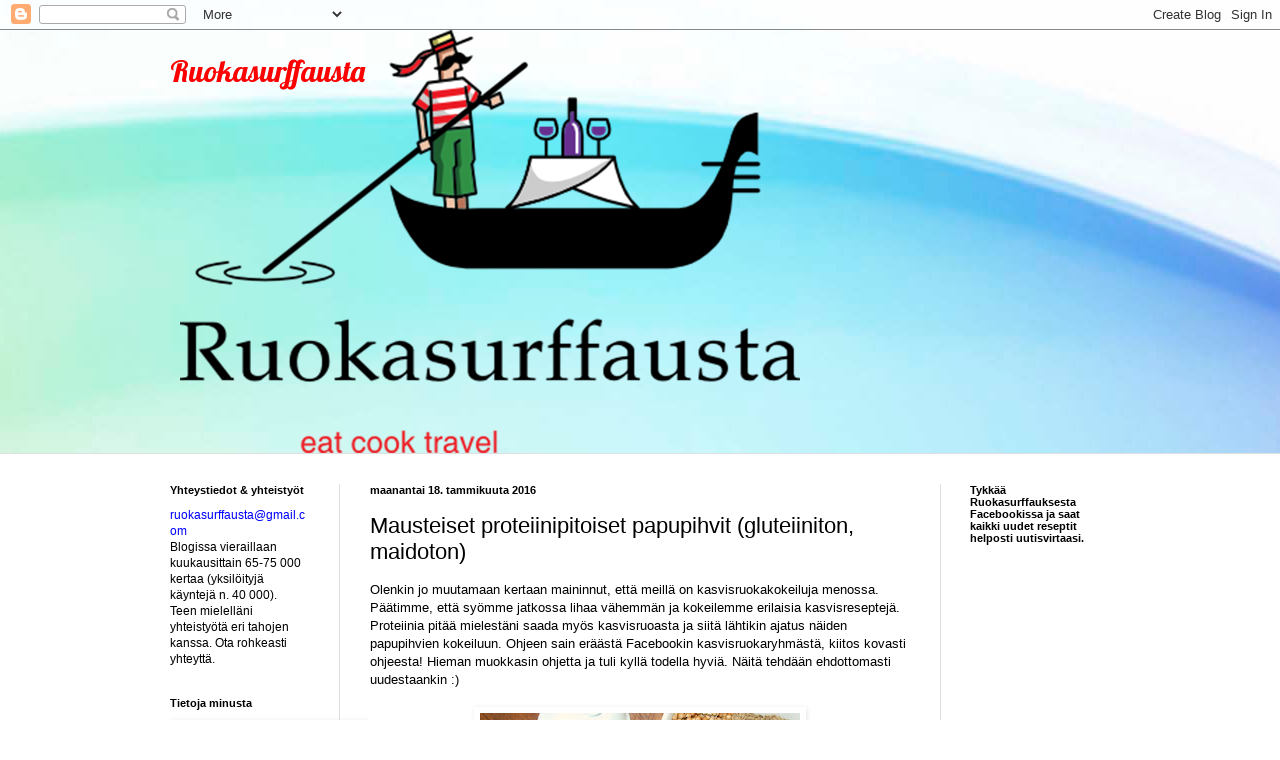

--- FILE ---
content_type: text/html; charset=UTF-8
request_url: https://ruokasurffausta.blogspot.com/2016/01/mausteiset-proteiinipitoiset-papupihvit.html
body_size: 20411
content:
<!DOCTYPE html>
<html class='v2' dir='ltr' xmlns='http://www.w3.org/1999/xhtml' xmlns:b='http://www.google.com/2005/gml/b' xmlns:data='http://www.google.com/2005/gml/data' xmlns:expr='http://www.google.com/2005/gml/expr'>
<head>
<link href='https://www.blogger.com/static/v1/widgets/335934321-css_bundle_v2.css' rel='stylesheet' type='text/css'/>
<script type='text/javascript'>

        var springq =

         springq || [];

          springq.push({

                "s":"blogirinki",

                "cp":"ruoka/ruokasurffausta", //Please go to Chapter ContentPath(cp)

                "url": document.location.href

          });

     </script>
<meta content='width=1100' name='viewport'/>
<meta content='text/html; charset=UTF-8' http-equiv='Content-Type'/>
<meta content='blogger' name='generator'/>
<link href='https://ruokasurffausta.blogspot.com/favicon.ico' rel='icon' type='image/x-icon'/>
<link href='http://ruokasurffausta.blogspot.com/2016/01/mausteiset-proteiinipitoiset-papupihvit.html' rel='canonical'/>
<link rel="alternate" type="application/atom+xml" title="Ruokasurffausta - Atom" href="https://ruokasurffausta.blogspot.com/feeds/posts/default" />
<link rel="alternate" type="application/rss+xml" title="Ruokasurffausta - RSS" href="https://ruokasurffausta.blogspot.com/feeds/posts/default?alt=rss" />
<link rel="service.post" type="application/atom+xml" title="Ruokasurffausta - Atom" href="https://www.blogger.com/feeds/6383477071353892252/posts/default" />

<link rel="alternate" type="application/atom+xml" title="Ruokasurffausta - Atom" href="https://ruokasurffausta.blogspot.com/feeds/8306898246239957144/comments/default" />
<!--Can't find substitution for tag [blog.ieCssRetrofitLinks]-->
<link href='https://blogger.googleusercontent.com/img/b/R29vZ2xl/AVvXsEhtgDjEowyBLfJ3Loqli3M-FY5wbDYx0w0Z_oYz3Y0lTWCy9sJZdDbXW6Qo55CUlaYILEiPJze-0ApNtnCh7T-iBrAxAHZgnHe3MqgRRkg7J4XMn6b4AWQ-LwoFwf4YmRdb2X2s6D5Yv3cO/s320/bean.jpg' rel='image_src'/>
<meta content='http://ruokasurffausta.blogspot.com/2016/01/mausteiset-proteiinipitoiset-papupihvit.html' property='og:url'/>
<meta content='Mausteiset proteiinipitoiset papupihvit (gluteiiniton, maidoton)' property='og:title'/>
<meta content='Ruokablogi, reseptejä, kokkailua, matkailua' property='og:description'/>
<meta content='https://blogger.googleusercontent.com/img/b/R29vZ2xl/AVvXsEhtgDjEowyBLfJ3Loqli3M-FY5wbDYx0w0Z_oYz3Y0lTWCy9sJZdDbXW6Qo55CUlaYILEiPJze-0ApNtnCh7T-iBrAxAHZgnHe3MqgRRkg7J4XMn6b4AWQ-LwoFwf4YmRdb2X2s6D5Yv3cO/w1200-h630-p-k-no-nu/bean.jpg' property='og:image'/>
<title>Ruokasurffausta: Mausteiset proteiinipitoiset papupihvit (gluteiiniton, maidoton)</title>
<style type='text/css'>@font-face{font-family:'Lobster';font-style:normal;font-weight:400;font-display:swap;src:url(//fonts.gstatic.com/s/lobster/v32/neILzCirqoswsqX9zo-mM4MwWJXNqA.woff2)format('woff2');unicode-range:U+0460-052F,U+1C80-1C8A,U+20B4,U+2DE0-2DFF,U+A640-A69F,U+FE2E-FE2F;}@font-face{font-family:'Lobster';font-style:normal;font-weight:400;font-display:swap;src:url(//fonts.gstatic.com/s/lobster/v32/neILzCirqoswsqX9zoamM4MwWJXNqA.woff2)format('woff2');unicode-range:U+0301,U+0400-045F,U+0490-0491,U+04B0-04B1,U+2116;}@font-face{font-family:'Lobster';font-style:normal;font-weight:400;font-display:swap;src:url(//fonts.gstatic.com/s/lobster/v32/neILzCirqoswsqX9zo2mM4MwWJXNqA.woff2)format('woff2');unicode-range:U+0102-0103,U+0110-0111,U+0128-0129,U+0168-0169,U+01A0-01A1,U+01AF-01B0,U+0300-0301,U+0303-0304,U+0308-0309,U+0323,U+0329,U+1EA0-1EF9,U+20AB;}@font-face{font-family:'Lobster';font-style:normal;font-weight:400;font-display:swap;src:url(//fonts.gstatic.com/s/lobster/v32/neILzCirqoswsqX9zoymM4MwWJXNqA.woff2)format('woff2');unicode-range:U+0100-02BA,U+02BD-02C5,U+02C7-02CC,U+02CE-02D7,U+02DD-02FF,U+0304,U+0308,U+0329,U+1D00-1DBF,U+1E00-1E9F,U+1EF2-1EFF,U+2020,U+20A0-20AB,U+20AD-20C0,U+2113,U+2C60-2C7F,U+A720-A7FF;}@font-face{font-family:'Lobster';font-style:normal;font-weight:400;font-display:swap;src:url(//fonts.gstatic.com/s/lobster/v32/neILzCirqoswsqX9zoKmM4MwWJU.woff2)format('woff2');unicode-range:U+0000-00FF,U+0131,U+0152-0153,U+02BB-02BC,U+02C6,U+02DA,U+02DC,U+0304,U+0308,U+0329,U+2000-206F,U+20AC,U+2122,U+2191,U+2193,U+2212,U+2215,U+FEFF,U+FFFD;}</style>
<style id='page-skin-1' type='text/css'><!--
/*
-----------------------------------------------
Blogger Template Style
Name:     Simple
Designer: Blogger
URL:      www.blogger.com
----------------------------------------------- */
/* Content
----------------------------------------------- */
body {
font: normal normal 12px Arial, Tahoma, Helvetica, FreeSans, sans-serif;
color: #000000;
background: #ffffff url(//themes.googleusercontent.com/image?id=1N3a-kmJ4ABC9Vn7ix7pZVv7tOBByyNMJO2BIiT6-2HKT23Cb3zL6Ev1OeMzfiMVbOCeM) no-repeat fixed top center /* Credit: 5ugarless (http://www.istockphoto.com/googleimages.php?id=5682784&platform=blogger) */;
padding: 0 0 0 0;
background-attachment: scroll;
}
html body .content-outer {
min-width: 0;
max-width: 100%;
width: 100%;
}
h2 {
font-size: 22px;
}
a:link {
text-decoration:none;
color: #0000ff;
}
a:visited {
text-decoration:none;
color: #0000ff;
}
a:hover {
text-decoration:underline;
color: #0000ff;
}
.body-fauxcolumn-outer .fauxcolumn-inner {
background: transparent none repeat scroll top left;
_background-image: none;
}
.body-fauxcolumn-outer .cap-top {
position: absolute;
z-index: 1;
height: 400px;
width: 100%;
}
.body-fauxcolumn-outer .cap-top .cap-left {
width: 100%;
background: transparent none repeat-x scroll top left;
_background-image: none;
}
.content-outer {
-moz-box-shadow: 0 0 0 rgba(0, 0, 0, .15);
-webkit-box-shadow: 0 0 0 rgba(0, 0, 0, .15);
-goog-ms-box-shadow: 0 0 0 #333333;
box-shadow: 0 0 0 rgba(0, 0, 0, .15);
margin-bottom: 1px;
}
.content-inner {
padding: 0 0;
}
.main-outer, .footer-outer {
background-color: #ffffff;
}
/* Header
----------------------------------------------- */
.header-outer {
background: transparent none repeat-x scroll 0 -400px;
_background-image: none;
}
.Header h1 {
font: normal normal 30px Lobster;
color: #ff0000;
text-shadow: 0 0 0 rgba(0, 0, 0, .2);
}
.Header h1 a {
color: #ff0000;
}
.Header .description {
font-size: 200%;
color: #545454;
}
.header-inner .Header .titlewrapper {
padding: 22px 30px;
}
.header-inner .Header .descriptionwrapper {
padding: 0 30px;
}
/* Tabs
----------------------------------------------- */
.tabs-inner .section:first-child {
border-top: 0 solid #00ffff;
}
.tabs-inner .section:first-child ul {
margin-top: -0;
border-top: 0 solid #00ffff;
border-left: 0 solid #00ffff;
border-right: 0 solid #00ffff;
}
.tabs-inner .widget ul {
background: transparent none repeat-x scroll 0 -800px;
_background-image: none;
border-bottom: 0 solid #00ffff;
margin-top: 0;
margin-left: -0;
margin-right: -0;
}
.tabs-inner .widget li a {
display: inline-block;
padding: .6em 1em;
font: normal normal 20px Arial, Tahoma, Helvetica, FreeSans, sans-serif;
color: #aba900;
border-left: 0 solid #ffffff;
border-right: 0 solid #00ffff;
}
.tabs-inner .widget li:first-child a {
border-left: none;
}
.tabs-inner .widget li.selected a, .tabs-inner .widget li a:hover {
color: #545454;
background-color: transparent;
text-decoration: none;
}
/* Columns
----------------------------------------------- */
.main-outer {
border-top: 1px solid #dfdfdf;
}
.fauxcolumn-left-outer .fauxcolumn-inner {
border-right: 1px solid #dfdfdf;
}
.fauxcolumn-right-outer .fauxcolumn-inner {
border-left: 1px solid #dfdfdf;
}
/* Headings
----------------------------------------------- */
div.widget > h2,
div.widget h2.title {
margin: 0 0 1em 0;
font: normal bold 11px Arial, Tahoma, Helvetica, FreeSans, sans-serif;
color: #000000;
}
/* Widgets
----------------------------------------------- */
.widget .zippy {
color: #000000;
text-shadow: 2px 2px 1px rgba(0, 0, 0, .1);
}
.widget .popular-posts ul {
list-style: none;
}
/* Posts
----------------------------------------------- */
h2.date-header {
font: normal bold 11px Arial, Tahoma, Helvetica, FreeSans, sans-serif;
}
.date-header span {
background-color: transparent;
color: #000000;
padding: inherit;
letter-spacing: inherit;
margin: inherit;
}
.main-inner {
padding-top: 30px;
padding-bottom: 30px;
}
.main-inner .column-center-inner {
padding: 0 15px;
}
.main-inner .column-center-inner .section {
margin: 0 15px;
}
.post {
margin: 0 0 25px 0;
}
h3.post-title, .comments h4 {
font: normal normal 22px Arial, Tahoma, Helvetica, FreeSans, sans-serif;
margin: .75em 0 0;
}
.post-body {
font-size: 110%;
line-height: 1.4;
position: relative;
}
.post-body img, .post-body .tr-caption-container, .Profile img, .Image img,
.BlogList .item-thumbnail img {
padding: 2px;
background: #ffffff;
border: 1px solid #ffffff;
-moz-box-shadow: 1px 1px 5px rgba(0, 0, 0, .1);
-webkit-box-shadow: 1px 1px 5px rgba(0, 0, 0, .1);
box-shadow: 1px 1px 5px rgba(0, 0, 0, .1);
}
.post-body img, .post-body .tr-caption-container {
padding: 5px;
}
.post-body .tr-caption-container {
color: #000000;
}
.post-body .tr-caption-container img {
padding: 0;
background: transparent;
border: none;
-moz-box-shadow: 0 0 0 rgba(0, 0, 0, .1);
-webkit-box-shadow: 0 0 0 rgba(0, 0, 0, .1);
box-shadow: 0 0 0 rgba(0, 0, 0, .1);
}
.post-header {
margin: 0 0 1.5em;
line-height: 1.6;
font-size: 90%;
}
.post-footer {
margin: 20px -2px 0;
padding: 5px 10px;
color: #000000;
background-color: #fafafa;
border-bottom: 1px solid #efefef;
line-height: 1.6;
font-size: 90%;
}
#comments .comment-author {
padding-top: 1.5em;
border-top: 1px solid #dfdfdf;
background-position: 0 1.5em;
}
#comments .comment-author:first-child {
padding-top: 0;
border-top: none;
}
.avatar-image-container {
margin: .2em 0 0;
}
#comments .avatar-image-container img {
border: 1px solid #ffffff;
}
/* Comments
----------------------------------------------- */
.comments .comments-content .icon.blog-author {
background-repeat: no-repeat;
background-image: url([data-uri]);
}
.comments .comments-content .loadmore a {
border-top: 1px solid #000000;
border-bottom: 1px solid #000000;
}
.comments .comment-thread.inline-thread {
background-color: #fafafa;
}
.comments .continue {
border-top: 2px solid #000000;
}
/* Accents
---------------------------------------------- */
.section-columns td.columns-cell {
border-left: 1px solid #dfdfdf;
}
.blog-pager {
background: transparent none no-repeat scroll top center;
}
.blog-pager-older-link, .home-link,
.blog-pager-newer-link {
background-color: #ffffff;
padding: 5px;
}
.footer-outer {
border-top: 0 dashed #bbbbbb;
}
/* Mobile
----------------------------------------------- */
body.mobile  {
background-size: auto;
}
.mobile .body-fauxcolumn-outer {
background: transparent none repeat scroll top left;
}
.mobile .body-fauxcolumn-outer .cap-top {
background-size: 100% auto;
}
.mobile .content-outer {
-webkit-box-shadow: 0 0 3px rgba(0, 0, 0, .15);
box-shadow: 0 0 3px rgba(0, 0, 0, .15);
}
.mobile .tabs-inner .widget ul {
margin-left: 0;
margin-right: 0;
}
.mobile .post {
margin: 0;
}
.mobile .main-inner .column-center-inner .section {
margin: 0;
}
.mobile .date-header span {
padding: 0.1em 10px;
margin: 0 -10px;
}
.mobile h3.post-title {
margin: 0;
}
.mobile .blog-pager {
background: transparent none no-repeat scroll top center;
}
.mobile .footer-outer {
border-top: none;
}
.mobile .main-inner, .mobile .footer-inner {
background-color: #ffffff;
}
.mobile-index-contents {
color: #000000;
}
.mobile-link-button {
background-color: #0000ff;
}
.mobile-link-button a:link, .mobile-link-button a:visited {
color: #ffffff;
}
.mobile .tabs-inner .section:first-child {
border-top: none;
}
.mobile .tabs-inner .PageList .widget-content {
background-color: transparent;
color: #545454;
border-top: 0 solid #00ffff;
border-bottom: 0 solid #00ffff;
}
.mobile .tabs-inner .PageList .widget-content .pagelist-arrow {
border-left: 1px solid #00ffff;
}

--></style>
<style id='template-skin-1' type='text/css'><!--
body {
min-width: 1000px;
}
.content-outer, .content-fauxcolumn-outer, .region-inner {
min-width: 1000px;
max-width: 1000px;
_width: 1000px;
}
.main-inner .columns {
padding-left: 200px;
padding-right: 200px;
}
.main-inner .fauxcolumn-center-outer {
left: 200px;
right: 200px;
/* IE6 does not respect left and right together */
_width: expression(this.parentNode.offsetWidth -
parseInt("200px") -
parseInt("200px") + 'px');
}
.main-inner .fauxcolumn-left-outer {
width: 200px;
}
.main-inner .fauxcolumn-right-outer {
width: 200px;
}
.main-inner .column-left-outer {
width: 200px;
right: 100%;
margin-left: -200px;
}
.main-inner .column-right-outer {
width: 200px;
margin-right: -200px;
}
#layout {
min-width: 0;
}
#layout .content-outer {
min-width: 0;
width: 800px;
}
#layout .region-inner {
min-width: 0;
width: auto;
}
--></style>
<script type='text/javascript'>
        (function(i,s,o,g,r,a,m){i['GoogleAnalyticsObject']=r;i[r]=i[r]||function(){
        (i[r].q=i[r].q||[]).push(arguments)},i[r].l=1*new Date();a=s.createElement(o),
        m=s.getElementsByTagName(o)[0];a.async=1;a.src=g;m.parentNode.insertBefore(a,m)
        })(window,document,'script','https://www.google-analytics.com/analytics.js','ga');
        ga('create', 'UA-43867195-1', 'auto', 'blogger');
        ga('blogger.send', 'pageview');
      </script>
<link href='https://www.blogger.com/dyn-css/authorization.css?targetBlogID=6383477071353892252&amp;zx=d2af2229-fd26-4f30-890f-245fa18d010c' media='none' onload='if(media!=&#39;all&#39;)media=&#39;all&#39;' rel='stylesheet'/><noscript><link href='https://www.blogger.com/dyn-css/authorization.css?targetBlogID=6383477071353892252&amp;zx=d2af2229-fd26-4f30-890f-245fa18d010c' rel='stylesheet'/></noscript>
<meta name='google-adsense-platform-account' content='ca-host-pub-1556223355139109'/>
<meta name='google-adsense-platform-domain' content='blogspot.com'/>

<!-- data-ad-client=ca-pub-3504243714198336 -->

</head>
<body class='loading variant-wide'>
<div class='navbar section' id='navbar' name='Navigointipalkki'><div class='widget Navbar' data-version='1' id='Navbar1'><script type="text/javascript">
    function setAttributeOnload(object, attribute, val) {
      if(window.addEventListener) {
        window.addEventListener('load',
          function(){ object[attribute] = val; }, false);
      } else {
        window.attachEvent('onload', function(){ object[attribute] = val; });
      }
    }
  </script>
<div id="navbar-iframe-container"></div>
<script type="text/javascript" src="https://apis.google.com/js/platform.js"></script>
<script type="text/javascript">
      gapi.load("gapi.iframes:gapi.iframes.style.bubble", function() {
        if (gapi.iframes && gapi.iframes.getContext) {
          gapi.iframes.getContext().openChild({
              url: 'https://www.blogger.com/navbar/6383477071353892252?po\x3d8306898246239957144\x26origin\x3dhttps://ruokasurffausta.blogspot.com',
              where: document.getElementById("navbar-iframe-container"),
              id: "navbar-iframe"
          });
        }
      });
    </script><script type="text/javascript">
(function() {
var script = document.createElement('script');
script.type = 'text/javascript';
script.src = '//pagead2.googlesyndication.com/pagead/js/google_top_exp.js';
var head = document.getElementsByTagName('head')[0];
if (head) {
head.appendChild(script);
}})();
</script>
</div></div>
<div class='body-fauxcolumns'>
<div class='fauxcolumn-outer body-fauxcolumn-outer'>
<div class='cap-top'>
<div class='cap-left'></div>
<div class='cap-right'></div>
</div>
<div class='fauxborder-left'>
<div class='fauxborder-right'></div>
<div class='fauxcolumn-inner'>
</div>
</div>
<div class='cap-bottom'>
<div class='cap-left'></div>
<div class='cap-right'></div>
</div>
</div>
</div>
<div class='content'>
<div class='content-fauxcolumns'>
<div class='fauxcolumn-outer content-fauxcolumn-outer'>
<div class='cap-top'>
<div class='cap-left'></div>
<div class='cap-right'></div>
</div>
<div class='fauxborder-left'>
<div class='fauxborder-right'></div>
<div class='fauxcolumn-inner'>
</div>
</div>
<div class='cap-bottom'>
<div class='cap-left'></div>
<div class='cap-right'></div>
</div>
</div>
</div>
<div class='content-outer'>
<div class='content-cap-top cap-top'>
<div class='cap-left'></div>
<div class='cap-right'></div>
</div>
<div class='fauxborder-left content-fauxborder-left'>
<div class='fauxborder-right content-fauxborder-right'></div>
<div class='content-inner'>
<header>
<div class='header-outer'>
<div class='header-cap-top cap-top'>
<div class='cap-left'></div>
<div class='cap-right'></div>
</div>
<div class='fauxborder-left header-fauxborder-left'>
<div class='fauxborder-right header-fauxborder-right'></div>
<div class='region-inner header-inner'>
<div class='header section' id='header' name='Otsikko'><div class='widget Header' data-version='1' id='Header1'>
<div id='header-inner' style='background-image: url("https://blogger.googleusercontent.com/img/b/R29vZ2xl/AVvXsEh6JYzNbnqlrx8rope8gaxFiItsfbgLJRsdgfpPvQU1vaBfrAISXgXyS0wtUW0RzCx9CbOmZA2BZeuFEZGkvxTFM0yNYbb2deKpCajtQ965jaQReqnTzaT91p6UiwQHnVyDyTeJ5ETkgLmy/s1600/SmallLogoSuurempi.png"); background-position: left; width: 700px; min-height: 423px; _height: 423px; background-repeat: no-repeat; '>
<div class='titlewrapper' style='background: transparent'>
<h1 class='title' style='background: transparent; border-width: 0px'>
<a href='https://ruokasurffausta.blogspot.com/'>
Ruokasurffausta
</a>
</h1>
</div>
<div class='descriptionwrapper'>
<p class='description'><span>
</span></p>
</div>
</div>
</div></div>
</div>
</div>
<div class='header-cap-bottom cap-bottom'>
<div class='cap-left'></div>
<div class='cap-right'></div>
</div>
</div>
</header>
<div class='tabs-outer'>
<div class='tabs-cap-top cap-top'>
<div class='cap-left'></div>
<div class='cap-right'></div>
</div>
<div class='fauxborder-left tabs-fauxborder-left'>
<div class='fauxborder-right tabs-fauxborder-right'></div>
<div class='region-inner tabs-inner'>
<div class='tabs no-items section' id='crosscol' name='Kaikki sarakkeet'></div>
<div class='tabs no-items section' id='crosscol-overflow' name='Cross-Column 2'></div>
</div>
</div>
<div class='tabs-cap-bottom cap-bottom'>
<div class='cap-left'></div>
<div class='cap-right'></div>
</div>
</div>
<div class='main-outer'>
<div class='main-cap-top cap-top'>
<div class='cap-left'></div>
<div class='cap-right'></div>
</div>
<div class='fauxborder-left main-fauxborder-left'>
<div class='fauxborder-right main-fauxborder-right'></div>
<div class='region-inner main-inner'>
<div class='columns fauxcolumns'>
<div class='fauxcolumn-outer fauxcolumn-center-outer'>
<div class='cap-top'>
<div class='cap-left'></div>
<div class='cap-right'></div>
</div>
<div class='fauxborder-left'>
<div class='fauxborder-right'></div>
<div class='fauxcolumn-inner'>
</div>
</div>
<div class='cap-bottom'>
<div class='cap-left'></div>
<div class='cap-right'></div>
</div>
</div>
<div class='fauxcolumn-outer fauxcolumn-left-outer'>
<div class='cap-top'>
<div class='cap-left'></div>
<div class='cap-right'></div>
</div>
<div class='fauxborder-left'>
<div class='fauxborder-right'></div>
<div class='fauxcolumn-inner'>
</div>
</div>
<div class='cap-bottom'>
<div class='cap-left'></div>
<div class='cap-right'></div>
</div>
</div>
<div class='fauxcolumn-outer fauxcolumn-right-outer'>
<div class='cap-top'>
<div class='cap-left'></div>
<div class='cap-right'></div>
</div>
<div class='fauxborder-left'>
<div class='fauxborder-right'></div>
<div class='fauxcolumn-inner'>
</div>
</div>
<div class='cap-bottom'>
<div class='cap-left'></div>
<div class='cap-right'></div>
</div>
</div>
<!-- corrects IE6 width calculation -->
<div class='columns-inner'>
<div class='column-center-outer'>
<div class='column-center-inner'>
<div class='main section' id='main' name='Ensisijainen'><div class='widget Blog' data-version='1' id='Blog1'>
<div class='blog-posts hfeed'>

          <div class="date-outer">
        
<h2 class='date-header'><span>maanantai 18. tammikuuta 2016</span></h2>

          <div class="date-posts">
        
<div class='post-outer'>
<div class='post hentry' itemprop='blogPost' itemscope='itemscope' itemtype='http://schema.org/BlogPosting'>
<meta content='https://blogger.googleusercontent.com/img/b/R29vZ2xl/AVvXsEhtgDjEowyBLfJ3Loqli3M-FY5wbDYx0w0Z_oYz3Y0lTWCy9sJZdDbXW6Qo55CUlaYILEiPJze-0ApNtnCh7T-iBrAxAHZgnHe3MqgRRkg7J4XMn6b4AWQ-LwoFwf4YmRdb2X2s6D5Yv3cO/s320/bean.jpg' itemprop='image_url'/>
<meta content='6383477071353892252' itemprop='blogId'/>
<meta content='8306898246239957144' itemprop='postId'/>
<a name='8306898246239957144'></a>
<h3 class='post-title entry-title' itemprop='name'>
Mausteiset proteiinipitoiset papupihvit (gluteiiniton, maidoton)
</h3>
<div class='post-header'>
<div class='post-header-line-1'></div>
</div>
<div class='post-body entry-content' id='post-body-8306898246239957144' itemprop='description articleBody'>
Olenkin jo muutamaan kertaan maininnut, että meillä on kasvisruokakokeiluja menossa. Päätimme, että syömme jatkossa lihaa vähemmän ja kokeilemme erilaisia kasvisreseptejä. Proteiinia pitää mielestäni saada myös kasvisruoasta ja siitä lähtikin ajatus näiden papupihvien kokeiluun. Ohjeen sain eräästä Facebookin kasvisruokaryhmästä, kiitos kovasti ohjeesta! Hieman muokkasin ohjetta ja tuli kyllä todella hyviä. Näitä tehdään ehdottomasti uudestaankin :)<br />
<br />
<div class="separator" style="clear: both; text-align: center;">
<a href="https://blogger.googleusercontent.com/img/b/R29vZ2xl/AVvXsEhtgDjEowyBLfJ3Loqli3M-FY5wbDYx0w0Z_oYz3Y0lTWCy9sJZdDbXW6Qo55CUlaYILEiPJze-0ApNtnCh7T-iBrAxAHZgnHe3MqgRRkg7J4XMn6b4AWQ-LwoFwf4YmRdb2X2s6D5Yv3cO/s1600/bean.jpg" imageanchor="1" style="margin-left: 1em; margin-right: 1em;"><img border="0" height="248" src="https://blogger.googleusercontent.com/img/b/R29vZ2xl/AVvXsEhtgDjEowyBLfJ3Loqli3M-FY5wbDYx0w0Z_oYz3Y0lTWCy9sJZdDbXW6Qo55CUlaYILEiPJze-0ApNtnCh7T-iBrAxAHZgnHe3MqgRRkg7J4XMn6b4AWQ-LwoFwf4YmRdb2X2s6D5Yv3cO/s320/bean.jpg" width="320" /></a></div>
<br />
<br />
<b><u>Mausteiset papupihvit (n. 10 kpl)</u></b><br />
<b><u></u></b><br />
1 purkki (285g) liotettuja mustapapuja<br />
1 tölkki (400g) liotettuja kidneypapuja<br />
2 dl kvinoaa<br />
1 dl seesaminsiemeniä<br />
1 sipuli<br />
1 yksikyntinen valkosipuli<br />
&#189;-1 tl jeeransiemeniä<br />
&#189;-1 tl korianterinsiemeniä<br />
1 kokonainen neilikka<br />
&#189; tl chilihiutaleita<br />
&#189; tl kanelia<br />
1&nbsp;tl paprikajauhetta<br />
1 tl suolaa<br />
ripaus cayennepippuria<br />
mustaapippuria myllystä<br />
3 rkl maissi/perunajauhoja<br />
<br />
<br />
<ul>
<li>Keitä kvinoa pakkauksen ohjeen mukaisesti ja anna jäähtyä</li>
<li>Huuhtele pavut lävikössä huolellisesti ja kaada isoon kulhoon. Muussaa pavut rikki perunansurvimella kunnes ovat melko tasaista massaa.</li>
<li>Hienonna sipuli ja paista se öljyssä läpikuultavaksi. Raasta valkosipuli ja lisää lopussa joukkoon, paista hetki. Lisää jäähtyneet sipulit papumassaan.</li>
<li>Kuumenna kuivalla pannulla jeeransiemenet, korianterinsiemenet ja neilikka. Paahda mausteita hetki. Kaada mortteliin ja jauha ne hienoksi. Mausteet paahdetaan siksi että ne olisivat kypsemmän makuisia taikinassa. Intialaisessa keittiössä on tärkeää kypsentää mausteet.&nbsp;</li>
</ul>
<div class="separator" style="clear: both; text-align: center;">
<a href="https://blogger.googleusercontent.com/img/b/R29vZ2xl/AVvXsEh2pagerrcoceGZK5gvIcvpc8MrQq0V0kZ7Kc3wOZN_QNEP5Sg5Ajd52B3ps_6v9LLIOjo3PxTxBLPHIoFZSKKzw7_UqYibUfNStgLie6tRaay0oddlwxrM0egMeoycjpF2oHt6qr2g9iVt/s1600/IMG_8345.JPG" imageanchor="1" style="margin-left: 1em; margin-right: 1em;"><img border="0" height="213" src="https://blogger.googleusercontent.com/img/b/R29vZ2xl/AVvXsEh2pagerrcoceGZK5gvIcvpc8MrQq0V0kZ7Kc3wOZN_QNEP5Sg5Ajd52B3ps_6v9LLIOjo3PxTxBLPHIoFZSKKzw7_UqYibUfNStgLie6tRaay0oddlwxrM0egMeoycjpF2oHt6qr2g9iVt/s320/IMG_8345.JPG" width="320" /></a></div>
<br />
<div class="separator" style="clear: both; text-align: center;">
<a href="https://blogger.googleusercontent.com/img/b/R29vZ2xl/AVvXsEh5NQ2aV5m8IV1KhQxKPk3ync4m2pb4oceZUVHwGPHOcXD2f5t1vpkR6I84GKFedNJjAkMxmpFjGjq3df4WKMoqILMEwzPTM-IQV2hA9sU9lEOJybqdsxjAv-d07L_3hXAClG956BSuYKtd/s1600/IMG_8346.JPG" imageanchor="1" style="margin-left: 1em; margin-right: 1em;"><img border="0" height="213" src="https://blogger.googleusercontent.com/img/b/R29vZ2xl/AVvXsEh5NQ2aV5m8IV1KhQxKPk3ync4m2pb4oceZUVHwGPHOcXD2f5t1vpkR6I84GKFedNJjAkMxmpFjGjq3df4WKMoqILMEwzPTM-IQV2hA9sU9lEOJybqdsxjAv-d07L_3hXAClG956BSuYKtd/s320/IMG_8346.JPG" width="320" /></a></div>
<br />
<ul>
<li>Lisää mortteliin loputkin mausteet, kaada papumassaan ja sekoita hyvin.</li>
<li>Lisää kvinoa ja seesaminsiemenet.</li>
<li>Lisää lopussa maissi/perunajauhot ja sekoita tasaiseksi.</li>
<li>Muotoile kostein käsin taikinasta pienen kämmenen kokoisia pihvejä leivinpaperin päälle.</li>
</ul>
<div class="separator" style="clear: both; text-align: center;">
<a href="https://blogger.googleusercontent.com/img/b/R29vZ2xl/AVvXsEhaRUF_rXSxeC-mClMv1F-5vD9YATw6it4kH3CkYCJEZOA5DaWylSze6Jzi5hO46kx-dQv69NgCQJYFKlKHDKAGi9zjwGysmhy2jf0XUpgV259fJrycU9vOUmT4Nl1XoVd0ZX56fFyXa-za/s1600/IMG_8348.JPG" imageanchor="1" style="margin-left: 1em; margin-right: 1em;"><img border="0" height="213" src="https://blogger.googleusercontent.com/img/b/R29vZ2xl/AVvXsEhaRUF_rXSxeC-mClMv1F-5vD9YATw6it4kH3CkYCJEZOA5DaWylSze6Jzi5hO46kx-dQv69NgCQJYFKlKHDKAGi9zjwGysmhy2jf0XUpgV259fJrycU9vOUmT4Nl1XoVd0ZX56fFyXa-za/s320/IMG_8348.JPG" width="320" /></a></div>
<br />
<ul>
<li>Paista pihvejä 200 asteisessa uunissa n. 20 minuuttia. Käännä puolessa välin jotta molemmat puolet rapeutuvat.</li>
</ul>
Nämä pihvit ovat täynnä hyvää proteiinia pavuista ja kvinoasta. Kvinoa on erittäin hyvä proteiinin lähde. Olen gluteenittomalla ruokavaliolla ja kvinoa sopii myös gluteenittomille.<br />
Papupihvit sopivat todella hyvin hampurilaisten pihveiksikin. Meillä näitä syötiin&nbsp;<a href="http://ruokasurffausta.blogspot.fi/2016/01/lempean-chilinen-tomaattikastike.html">lempeän chilisen tomaattikastikkeen</a> ja basmatiriisin kera. Herkkua!<br />
<br />
<div>
<br /></div>
<div class="separator" style="clear: both; text-align: center;">
<a href="https://blogger.googleusercontent.com/img/b/R29vZ2xl/AVvXsEg5BLvXFgO82H1UwS9i4vXpPiLHBcYJRFFzeAtLg8DT_RHs4he5GmBewrywpAhhxAYAwasNm40zIAT1qC6agezIkuUHC7m2dOTFzv61AcKH_vFrfLuxO2kswL0ZkGhkHOh8eHQrX0hnSrEi/s1600/bean2.jpg" imageanchor="1" style="margin-left: 1em; margin-right: 1em;"><img border="0" height="201" src="https://blogger.googleusercontent.com/img/b/R29vZ2xl/AVvXsEg5BLvXFgO82H1UwS9i4vXpPiLHBcYJRFFzeAtLg8DT_RHs4he5GmBewrywpAhhxAYAwasNm40zIAT1qC6agezIkuUHC7m2dOTFzv61AcKH_vFrfLuxO2kswL0ZkGhkHOh8eHQrX0hnSrEi/s320/bean2.jpg" width="320" /></a></div>
<b><u><br /></u></b>
<br />
<br />
<div style='clear: both;'></div>
</div>
<div class='post-footer'>
<div class='post-footer-line post-footer-line-1'><span class='post-author vcard'>
Lähettänyt
<span class='fn' itemprop='author' itemscope='itemscope' itemtype='http://schema.org/Person'>
<meta content='https://www.blogger.com/profile/17807291782183973153' itemprop='url'/>
<a class='g-profile' href='https://www.blogger.com/profile/17807291782183973153' rel='author' title='author profile'>
<span itemprop='name'>Ruokasurffausta - Anna</span>
</a>
</span>
</span>
<span class='post-timestamp'>
klo
<meta content='http://ruokasurffausta.blogspot.com/2016/01/mausteiset-proteiinipitoiset-papupihvit.html' itemprop='url'/>
<a class='timestamp-link' href='https://ruokasurffausta.blogspot.com/2016/01/mausteiset-proteiinipitoiset-papupihvit.html' rel='bookmark' title='permanent link'><abbr class='published' itemprop='datePublished' title='2016-01-18T10:18:00+02:00'>10.18</abbr></a>
</span>
<span class='post-comment-link'>
</span>
<span class='post-icons'>
<span class='item-control blog-admin pid-1931537819'>
<a href='https://www.blogger.com/post-edit.g?blogID=6383477071353892252&postID=8306898246239957144&from=pencil' title='Muokkaa tekstiä'>
<img alt='' class='icon-action' height='18' src='https://resources.blogblog.com/img/icon18_edit_allbkg.gif' width='18'/>
</a>
</span>
</span>
<div class='post-share-buttons goog-inline-block'>
<a class='goog-inline-block share-button sb-email' href='https://www.blogger.com/share-post.g?blogID=6383477071353892252&postID=8306898246239957144&target=email' target='_blank' title='Kohteen lähettäminen sähköpostitse'><span class='share-button-link-text'>Kohteen lähettäminen sähköpostitse</span></a><a class='goog-inline-block share-button sb-blog' href='https://www.blogger.com/share-post.g?blogID=6383477071353892252&postID=8306898246239957144&target=blog' onclick='window.open(this.href, "_blank", "height=270,width=475"); return false;' target='_blank' title='Bloggaa tästä!'><span class='share-button-link-text'>Bloggaa tästä!</span></a><a class='goog-inline-block share-button sb-twitter' href='https://www.blogger.com/share-post.g?blogID=6383477071353892252&postID=8306898246239957144&target=twitter' target='_blank' title='Jaa X:ssä'><span class='share-button-link-text'>Jaa X:ssä</span></a><a class='goog-inline-block share-button sb-facebook' href='https://www.blogger.com/share-post.g?blogID=6383477071353892252&postID=8306898246239957144&target=facebook' onclick='window.open(this.href, "_blank", "height=430,width=640"); return false;' target='_blank' title='Jaa Facebookiin'><span class='share-button-link-text'>Jaa Facebookiin</span></a><a class='goog-inline-block share-button sb-pinterest' href='https://www.blogger.com/share-post.g?blogID=6383477071353892252&postID=8306898246239957144&target=pinterest' target='_blank' title='Jaa Pinterestiin'><span class='share-button-link-text'>Jaa Pinterestiin</span></a>
</div>
<span class='post-backlinks post-comment-link'>
</span>
</div>
<div class='post-footer-line post-footer-line-2'><span class='post-labels'>
Tunnisteet:
<a href='https://ruokasurffausta.blogspot.com/search/label/aasia' rel='tag'>aasia</a>,
<a href='https://ruokasurffausta.blogspot.com/search/label/aasialainen%20ruoka' rel='tag'>aasialainen ruoka</a>,
<a href='https://ruokasurffausta.blogspot.com/search/label/arkiruoka' rel='tag'>arkiruoka</a>,
<a href='https://ruokasurffausta.blogspot.com/search/label/chili' rel='tag'>chili</a>,
<a href='https://ruokasurffausta.blogspot.com/search/label/gluteiiniton' rel='tag'>gluteiiniton</a>,
<a href='https://ruokasurffausta.blogspot.com/search/label/hampurilaiset' rel='tag'>hampurilaiset</a>,
<a href='https://ruokasurffausta.blogspot.com/search/label/intialainen%20ruoka' rel='tag'>intialainen ruoka</a>,
<a href='https://ruokasurffausta.blogspot.com/search/label/kasvisruoka' rel='tag'>kasvisruoka</a>,
<a href='https://ruokasurffausta.blogspot.com/search/label/kevyet' rel='tag'>kevyet</a>,
<a href='https://ruokasurffausta.blogspot.com/search/label/nopeat' rel='tag'>nopeat</a>
</span>
</div>
<div class='post-footer-line post-footer-line-3'><span class='post-location'>
</span>
</div>
</div>
</div>
<div class='comments' id='comments'>
<a name='comments'></a>
<h4>Ei kommentteja:</h4>
<div id='Blog1_comments-block-wrapper'>
<dl class='avatar-comment-indent' id='comments-block'>
</dl>
</div>
<p class='comment-footer'>
<div class='comment-form'>
<a name='comment-form'></a>
<h4 id='comment-post-message'>Lähetä kommentti</h4>
<p>
</p>
<a href='https://www.blogger.com/comment/frame/6383477071353892252?po=8306898246239957144&hl=fi&saa=85391&origin=https://ruokasurffausta.blogspot.com' id='comment-editor-src'></a>
<iframe allowtransparency='true' class='blogger-iframe-colorize blogger-comment-from-post' frameborder='0' height='410px' id='comment-editor' name='comment-editor' src='' width='100%'></iframe>
<script src='https://www.blogger.com/static/v1/jsbin/2830521187-comment_from_post_iframe.js' type='text/javascript'></script>
<script type='text/javascript'>
      BLOG_CMT_createIframe('https://www.blogger.com/rpc_relay.html');
    </script>
</div>
</p>
</div>
</div>

        </div></div>
      
</div>
<div class='blog-pager' id='blog-pager'>
<span id='blog-pager-newer-link'>
<a class='blog-pager-newer-link' href='https://ruokasurffausta.blogspot.com/2016/01/gluteeniton-kurpitsansiemen-vuokaleipa.html' id='Blog1_blog-pager-newer-link' title='Uudempi teksti'>Uudempi teksti</a>
</span>
<span id='blog-pager-older-link'>
<a class='blog-pager-older-link' href='https://ruokasurffausta.blogspot.com/2016/01/lempean-chilinen-tomaattikastike.html' id='Blog1_blog-pager-older-link' title='Vanhempi viesti'>Vanhempi viesti</a>
</span>
<a class='home-link' href='https://ruokasurffausta.blogspot.com/'>Etusivu</a>
</div>
<div class='clear'></div>
<div class='post-feeds'>
<div class='feed-links'>
Tilaa:
<a class='feed-link' href='https://ruokasurffausta.blogspot.com/feeds/8306898246239957144/comments/default' target='_blank' type='application/atom+xml'>Lähetä kommentteja (Atom)</a>
</div>
</div>
</div></div>
</div>
</div>
<div class='column-left-outer'>
<div class='column-left-inner'>
<aside>
<div class='sidebar section' id='sidebar-left-1'><div class='widget Text' data-version='1' id='Text1'>
<h2 class='title'>Yhteystiedot &amp; yhteistyöt</h2>
<div class='widget-content'>
<a href="mailto:ruokasurffausta@gmail.com">ruokasurffausta@gmail.com</a><br />Blogissa vieraillaan kuukausittain 65-75 000 kertaa (yksilöityjä käyntejä n. 40 000).<br />Teen mielelläni yhteistyötä eri tahojen kanssa. Ota rohkeasti yhteyttä.<br />
</div>
<div class='clear'></div>
</div><div class='widget Image' data-version='1' id='Image2'>
<h2>Tietoja minusta</h2>
<div class='widget-content'>
<img alt='Tietoja minusta' height='192' id='Image2_img' src='https://blogger.googleusercontent.com/img/b/R29vZ2xl/AVvXsEjZV19fPH-WznZwujIcHCEZxAPFWi6tAaP7uvydMokhyW6EGVU5jC0r9vPdQ0atPwS-ewTkRcy066qCGfGofLZB7-Gw1854BPqdkFIcGKwmox43LgQl0gSmOpx4QINPa3eGYttAruCLa0Cz/s192/12670276_10153485001787807_3726189192928378937_n.jpg' width='192'/>
<br/>
<span class='caption'>Ruokasurffauksen keittiössä häärii 35v tamperelainen Anna joka on intohimoinen kokkaaja, leipoja, maustaja, uusien asioiden kokeilija, matkustelija ja juhlien järjestäjä. Talo on usein täynnä ystäviä maistelemassa uusimpia kokkailuja kun kahdelle aikuiselle on liian tylsää laittaa ruokaa. Makuja ja elämyksiä napataan matkaan matkoilta, ravintoloista, netistä ja useimmiten omasta päästä.</span>
</div>
<div class='clear'></div>
</div><div class='widget PopularPosts' data-version='1' id='PopularPosts1'>
<h2>Viikon suosituimmat</h2>
<div class='widget-content popular-posts'>
<ul>
<li>
<div class='item-thumbnail-only'>
<div class='item-thumbnail'>
<a href='https://ruokasurffausta.blogspot.com/2013/11/maailman-parhaat-valkosipuliperunat.html' target='_blank'>
<img alt='' border='0' src='https://blogger.googleusercontent.com/img/b/R29vZ2xl/AVvXsEiY16fx1PYEbaWtwxGPJXDa5me8ejy3-P3gKq7Ga1NG6m31og5l0BkkR9AMx2m-Nf_mfLT0KPlfQLq4n5linE588MH1lEynAy2CUSLcbIq-Qm2teh42BgDA1BUKn0RYj-5Zq9m5C0t5kRVu/w72-h72-p-k-no-nu/004.JPG'/>
</a>
</div>
<div class='item-title'><a href='https://ruokasurffausta.blogspot.com/2013/11/maailman-parhaat-valkosipuliperunat.html'>Maailman parhaat valkosipuliperunat</a></div>
</div>
<div style='clear: both;'></div>
</li>
<li>
<div class='item-thumbnail-only'>
<div class='item-thumbnail'>
<a href='https://ruokasurffausta.blogspot.com/2013/12/koskenlaskija-mureke.html' target='_blank'>
<img alt='' border='0' src='https://blogger.googleusercontent.com/img/b/R29vZ2xl/AVvXsEgllr4pipIIUJ23a98nxF6TdfK5Tm3JX3a7egz5Z0rRGVSnq587Si8B5bDBQfilGvd43FJRjMHpA2ujLQ7d_ssKEoGLZv4yA4PZ5eKzb_dE6N6Dbhvf1ZHIN0u6W9S8I0DhP9YO5lwLjlrk/w72-h72-p-k-no-nu/006.JPG'/>
</a>
</div>
<div class='item-title'><a href='https://ruokasurffausta.blogspot.com/2013/12/koskenlaskija-mureke.html'>Koskenlaskija-mureke</a></div>
</div>
<div style='clear: both;'></div>
</li>
<li>
<div class='item-thumbnail-only'>
<div class='item-thumbnail'>
<a href='https://ruokasurffausta.blogspot.com/2016/02/arjen-helppo-broileri-perunavuoka.html' target='_blank'>
<img alt='' border='0' src='https://blogger.googleusercontent.com/img/b/R29vZ2xl/AVvXsEipZq7OaA7BEC3TWERXnsKlLK3MEtS7eoCRxDr1t4McnoefJcjhZaifjtiX0sYWmMAPYzeKYAoly-OnMnVW9Z2ZDHiiqRw21PYoPKmSfhtQS8bkXhDdQmztGzLL00vVyWy6PBtJFvx-yCd6/w72-h72-p-k-no-nu/vuoka.jpg'/>
</a>
</div>
<div class='item-title'><a href='https://ruokasurffausta.blogspot.com/2016/02/arjen-helppo-broileri-perunavuoka.html'>Arjen helppo broileri-perunavuoka</a></div>
</div>
<div style='clear: both;'></div>
</li>
<li>
<div class='item-thumbnail-only'>
<div class='item-thumbnail'>
<a href='https://ruokasurffausta.blogspot.com/2014/06/pellillinen-savulohipiirakkaa.html' target='_blank'>
<img alt='' border='0' src='https://blogger.googleusercontent.com/img/b/R29vZ2xl/AVvXsEi2oe9VlORSWqOQwHu5-6c0oQR-PY7tMTdHP3d7znIf1tSi-u_3R2nFrUZfofzvH5rxNubAAI0qd7YrsNMa3ahCbN49v89qCtCoFa2_B_eH-aCBIXCgBjpe-lCZn6l_0y0zTMFXOunhug-r/w72-h72-p-k-no-nu/030.JPG'/>
</a>
</div>
<div class='item-title'><a href='https://ruokasurffausta.blogspot.com/2014/06/pellillinen-savulohipiirakkaa.html'>Pellillinen savulohipiirakkaa</a></div>
</div>
<div style='clear: both;'></div>
</li>
<li>
<div class='item-thumbnail-only'>
<div class='item-thumbnail'>
<a href='https://ruokasurffausta.blogspot.com/2013/12/aura-punajuurilaatikko.html' target='_blank'>
<img alt='' border='0' src='https://blogger.googleusercontent.com/img/b/R29vZ2xl/AVvXsEj_5hAB3JIPpwWKOHXneBGO8Y3143xYGsm13su3_mJSIDPSLMUMA6ehfaI41F7WiMM6Oq0djiyQFkMRoB2CCd5grhVPIHa8rSOsE4W-1NrAIbBBCFu-8zoo7glJtFbOOo3eWkRPj7rsRl7r/w72-h72-p-k-no-nu/001.JPG'/>
</a>
</div>
<div class='item-title'><a href='https://ruokasurffausta.blogspot.com/2013/12/aura-punajuurilaatikko.html'>Aura-punajuurilaatikko</a></div>
</div>
<div style='clear: both;'></div>
</li>
<li>
<div class='item-thumbnail-only'>
<div class='item-thumbnail'>
<a href='https://ruokasurffausta.blogspot.com/2015/04/fariini-cookiesit-uskomattoman-hyvat-ja.html' target='_blank'>
<img alt='' border='0' src='https://blogger.googleusercontent.com/img/b/R29vZ2xl/AVvXsEjDh8psbPwGreLviQTWH60csIlrHSRzDXtk2BnRsq6t9z0BE1WgBKJZsMth1PLySfReAKt-_uDgOTbblg7o2m3kAfOo_Yg3qNqamlMqptRTWQbBagrQUGXRkUcvSlueqCC_QX9RD9cNxl8O/w72-h72-p-k-no-nu/495.JPG'/>
</a>
</div>
<div class='item-title'><a href='https://ruokasurffausta.blogspot.com/2015/04/fariini-cookiesit-uskomattoman-hyvat-ja.html'>Fariini-cookiesit, uskomattoman hyvät ja helpot, rapeat ja pehmeät</a></div>
</div>
<div style='clear: both;'></div>
</li>
<li>
<div class='item-thumbnail-only'>
<div class='item-thumbnail'>
<a href='https://ruokasurffausta.blogspot.com/2013/12/pellillinen-kinkkupiirakkaa.html' target='_blank'>
<img alt='' border='0' src='https://blogger.googleusercontent.com/img/b/R29vZ2xl/AVvXsEhJZfrhmbgu7V-eQdcPGhP-MTBjmwrW6USQnHTUIE8pyyjIWMaGxldth0CnKqmE1mykGmsK3e1fwaQ1prZ_ZJPMz9aat_dEcJ51IVOtaBsCDu77yhmfI0oB5z3SBUDHdvdy2KbtCNARZ_LZ/w72-h72-p-k-no-nu/003.JPG'/>
</a>
</div>
<div class='item-title'><a href='https://ruokasurffausta.blogspot.com/2013/12/pellillinen-kinkkupiirakkaa.html'>Pellillinen kinkkupiirakkaa</a></div>
</div>
<div style='clear: both;'></div>
</li>
<li>
<div class='item-thumbnail-only'>
<div class='item-thumbnail'>
<a href='https://ruokasurffausta.blogspot.com/2014/10/nopea-banoffee-jalkiruoka.html' target='_blank'>
<img alt='' border='0' src='https://blogger.googleusercontent.com/img/b/R29vZ2xl/AVvXsEihJFtTVTxYoffoB68rc6OW-bIjmaPJ1upm9sDd_fhZLFuzSzLAmXRjo-elPUbM1nplQ7kQacdmFnGS8gx1c9Rktn3VXCEhVYXLZc8ny42MmNziJ5nA8fhhKogxuYjFxboSeSS3hysv0w_4/w72-h72-p-k-no-nu/027.JPG'/>
</a>
</div>
<div class='item-title'><a href='https://ruokasurffausta.blogspot.com/2014/10/nopea-banoffee-jalkiruoka.html'>Nopea banoffee-jälkiruoka</a></div>
</div>
<div style='clear: both;'></div>
</li>
<li>
<div class='item-thumbnail-only'>
<div class='item-thumbnail'>
<a href='https://ruokasurffausta.blogspot.com/2014/06/liharullat-kahdella-taytteella-aura-ja.html' target='_blank'>
<img alt='' border='0' src='https://blogger.googleusercontent.com/img/b/R29vZ2xl/AVvXsEj3t-ICgjegiLnc9DdWf-quQ7j8JSJbM-O13iIanPz0F_bzbPrX00xh1pG-p-59F_ynVT0GFdBZw9kluFEnSzGH7Vo9fUmT1Q1FXv_Lsj-uY2jI50ZGkom-Mos6Ybx-tXTT9RWf8CmcNlT6/w72-h72-p-k-no-nu/014.JPG'/>
</a>
</div>
<div class='item-title'><a href='https://ruokasurffausta.blogspot.com/2014/06/liharullat-kahdella-taytteella-aura-ja.html'>Liharullat kahdella eri täytteellä (Aura ja Mustapekka)</a></div>
</div>
<div style='clear: both;'></div>
</li>
<li>
<div class='item-thumbnail-only'>
<div class='item-thumbnail'>
<a href='https://ruokasurffausta.blogspot.com/2013/09/itsetehdyt-kananugetit-ja.html' target='_blank'>
<img alt='' border='0' src='https://blogger.googleusercontent.com/img/b/R29vZ2xl/AVvXsEhP9qIvtnnUOdPcZi6BcPQTNmJJTQil4CU77hkrq0_eMNV4l_QHUwPVCAh284LQE-vtZLwcyvdP2SlCgqonHCYSCA_UsFzEvycnGaUT56mw_ziBkkcMVdVOvsqLhLCg6SHsjBtz-RRFAH-2/w72-h72-p-k-no-nu/004.JPG'/>
</a>
</div>
<div class='item-title'><a href='https://ruokasurffausta.blogspot.com/2013/09/itsetehdyt-kananugetit-ja.html'>Itsetehdyt kananugetit (gluteeniton) ja valkosipulimajoneesi</a></div>
</div>
<div style='clear: both;'></div>
</li>
</ul>
<div class='clear'></div>
</div>
</div><div class='widget HTML' data-version='1' id='HTML10'><script type='text/javascript'>(function () {function datomikSource(){var canonical = document.querySelector('link[rel=canonical]');if(canonical){return encodeURIComponent(canonical.href);}return encodeURIComponent(document.URL);}function async_load(){window.datomik_radar_id = '54f6d5e969702d79c61a0000';var datomik_radar_s = document.createElement('script');datomik_radar_s.type='text/javascript';datomik_radar_s.async=true;datomik_radar_s.src = 'http'+('https:'===document.location.protocol?'s':'')+'://dmp.datomik.com/radar.js?id=54f6d5e969702d79c61a0000&su='+datomikSource();var h=document.getElementsByTagName('script')[0];h.parentNode.insertBefore(datomik_radar_s,h);}if (window.attachEvent){window.attachEvent('onload', async_load);}else{window.addEventListener('load', async_load, false);}}());</script></div><div class='widget AdSense' data-version='1' id='AdSense6'>
<div class='widget-content'>
<script type="text/javascript"><!--
google_ad_client = "ca-pub-3504243714198336";
google_ad_host = "ca-host-pub-1556223355139109";
google_ad_host_channel = "L0001";
/* ruokasurffausta_sidebar-left-1_AdSense6_160x600_as */
google_ad_slot = "6358787204";
google_ad_width = 160;
google_ad_height = 600;
//-->
</script>
<script type="text/javascript"
src="//pagead2.googlesyndication.com/pagead/show_ads.js">
</script>
<div class='clear'></div>
</div>
</div><div class='widget HTML' data-version='1' id='HTML4'>
<div class='widget-content'>
Tilauksesta kaikki makeat ja suolaiset leivonnaiset Pirkanmaalle. Ota yhteyttä ja pyydä tarjous
ruokasurffausta@gmail.com
</div>
<div class='clear'></div>
</div><div class='widget BlogArchive' data-version='1' id='BlogArchive1'>
<h2>Blogiarkisto</h2>
<div class='widget-content'>
<div id='ArchiveList'>
<div id='BlogArchive1_ArchiveList'>
<ul class='hierarchy'>
<li class='archivedate expanded'>
<a class='toggle' href='javascript:void(0)'>
<span class='zippy toggle-open'>

        &#9660;&#160;
      
</span>
</a>
<a class='post-count-link' href='https://ruokasurffausta.blogspot.com/2016/'>
2016
</a>
<span class='post-count' dir='ltr'>(23)</span>
<ul class='hierarchy'>
<li class='archivedate collapsed'>
<a class='toggle' href='javascript:void(0)'>
<span class='zippy'>

        &#9658;&#160;
      
</span>
</a>
<a class='post-count-link' href='https://ruokasurffausta.blogspot.com/2016/07/'>
heinäkuuta
</a>
<span class='post-count' dir='ltr'>(1)</span>
</li>
</ul>
<ul class='hierarchy'>
<li class='archivedate collapsed'>
<a class='toggle' href='javascript:void(0)'>
<span class='zippy'>

        &#9658;&#160;
      
</span>
</a>
<a class='post-count-link' href='https://ruokasurffausta.blogspot.com/2016/05/'>
toukokuuta
</a>
<span class='post-count' dir='ltr'>(4)</span>
</li>
</ul>
<ul class='hierarchy'>
<li class='archivedate collapsed'>
<a class='toggle' href='javascript:void(0)'>
<span class='zippy'>

        &#9658;&#160;
      
</span>
</a>
<a class='post-count-link' href='https://ruokasurffausta.blogspot.com/2016/04/'>
huhtikuuta
</a>
<span class='post-count' dir='ltr'>(1)</span>
</li>
</ul>
<ul class='hierarchy'>
<li class='archivedate collapsed'>
<a class='toggle' href='javascript:void(0)'>
<span class='zippy'>

        &#9658;&#160;
      
</span>
</a>
<a class='post-count-link' href='https://ruokasurffausta.blogspot.com/2016/03/'>
maaliskuuta
</a>
<span class='post-count' dir='ltr'>(6)</span>
</li>
</ul>
<ul class='hierarchy'>
<li class='archivedate collapsed'>
<a class='toggle' href='javascript:void(0)'>
<span class='zippy'>

        &#9658;&#160;
      
</span>
</a>
<a class='post-count-link' href='https://ruokasurffausta.blogspot.com/2016/02/'>
helmikuuta
</a>
<span class='post-count' dir='ltr'>(3)</span>
</li>
</ul>
<ul class='hierarchy'>
<li class='archivedate expanded'>
<a class='toggle' href='javascript:void(0)'>
<span class='zippy toggle-open'>

        &#9660;&#160;
      
</span>
</a>
<a class='post-count-link' href='https://ruokasurffausta.blogspot.com/2016/01/'>
tammikuuta
</a>
<span class='post-count' dir='ltr'>(8)</span>
<ul class='posts'>
<li><a href='https://ruokasurffausta.blogspot.com/2016/01/gluteeniton-kurpitsansiemen-vuokaleipa.html'>Gluteeniton kurpitsansiemen-vuokaleipä</a></li>
<li><a href='https://ruokasurffausta.blogspot.com/2016/01/mausteiset-proteiinipitoiset-papupihvit.html'>Mausteiset proteiinipitoiset papupihvit (gluteiini...</a></li>
<li><a href='https://ruokasurffausta.blogspot.com/2016/01/lempean-chilinen-tomaattikastike.html'>Lempeän chilinen tomaattikastike</a></li>
<li><a href='https://ruokasurffausta.blogspot.com/2016/01/feta-pinaattipasta.html'>Feta-pinaattipasta</a></li>
<li><a href='https://ruokasurffausta.blogspot.com/2016/01/intialainen-jauhelihacurry.html'>Intialainen jauhelihacurry</a></li>
<li><a href='https://ruokasurffausta.blogspot.com/2016/01/paahdetut-valkosipuliset-ruusukaalit.html'>Paahdetut valkosipuliset ruusukaalit</a></li>
<li><a href='https://ruokasurffausta.blogspot.com/2016/01/helppo-ja-maukas-satay.html'>Helppo ja maukas satay-maapähkinäkastike ja kanava...</a></li>
<li><a href='https://ruokasurffausta.blogspot.com/2016/01/helppo-ja-nopea-thaimaalainen-panang.html'>Helppo ja nopea thaimaalainen panang-curry</a></li>
</ul>
</li>
</ul>
</li>
</ul>
<ul class='hierarchy'>
<li class='archivedate collapsed'>
<a class='toggle' href='javascript:void(0)'>
<span class='zippy'>

        &#9658;&#160;
      
</span>
</a>
<a class='post-count-link' href='https://ruokasurffausta.blogspot.com/2015/'>
2015
</a>
<span class='post-count' dir='ltr'>(61)</span>
<ul class='hierarchy'>
<li class='archivedate collapsed'>
<a class='toggle' href='javascript:void(0)'>
<span class='zippy'>

        &#9658;&#160;
      
</span>
</a>
<a class='post-count-link' href='https://ruokasurffausta.blogspot.com/2015/12/'>
joulukuuta
</a>
<span class='post-count' dir='ltr'>(10)</span>
</li>
</ul>
<ul class='hierarchy'>
<li class='archivedate collapsed'>
<a class='toggle' href='javascript:void(0)'>
<span class='zippy'>

        &#9658;&#160;
      
</span>
</a>
<a class='post-count-link' href='https://ruokasurffausta.blogspot.com/2015/11/'>
marraskuuta
</a>
<span class='post-count' dir='ltr'>(5)</span>
</li>
</ul>
<ul class='hierarchy'>
<li class='archivedate collapsed'>
<a class='toggle' href='javascript:void(0)'>
<span class='zippy'>

        &#9658;&#160;
      
</span>
</a>
<a class='post-count-link' href='https://ruokasurffausta.blogspot.com/2015/10/'>
lokakuuta
</a>
<span class='post-count' dir='ltr'>(10)</span>
</li>
</ul>
<ul class='hierarchy'>
<li class='archivedate collapsed'>
<a class='toggle' href='javascript:void(0)'>
<span class='zippy'>

        &#9658;&#160;
      
</span>
</a>
<a class='post-count-link' href='https://ruokasurffausta.blogspot.com/2015/09/'>
syyskuuta
</a>
<span class='post-count' dir='ltr'>(3)</span>
</li>
</ul>
<ul class='hierarchy'>
<li class='archivedate collapsed'>
<a class='toggle' href='javascript:void(0)'>
<span class='zippy'>

        &#9658;&#160;
      
</span>
</a>
<a class='post-count-link' href='https://ruokasurffausta.blogspot.com/2015/07/'>
heinäkuuta
</a>
<span class='post-count' dir='ltr'>(1)</span>
</li>
</ul>
<ul class='hierarchy'>
<li class='archivedate collapsed'>
<a class='toggle' href='javascript:void(0)'>
<span class='zippy'>

        &#9658;&#160;
      
</span>
</a>
<a class='post-count-link' href='https://ruokasurffausta.blogspot.com/2015/06/'>
kesäkuuta
</a>
<span class='post-count' dir='ltr'>(1)</span>
</li>
</ul>
<ul class='hierarchy'>
<li class='archivedate collapsed'>
<a class='toggle' href='javascript:void(0)'>
<span class='zippy'>

        &#9658;&#160;
      
</span>
</a>
<a class='post-count-link' href='https://ruokasurffausta.blogspot.com/2015/05/'>
toukokuuta
</a>
<span class='post-count' dir='ltr'>(8)</span>
</li>
</ul>
<ul class='hierarchy'>
<li class='archivedate collapsed'>
<a class='toggle' href='javascript:void(0)'>
<span class='zippy'>

        &#9658;&#160;
      
</span>
</a>
<a class='post-count-link' href='https://ruokasurffausta.blogspot.com/2015/04/'>
huhtikuuta
</a>
<span class='post-count' dir='ltr'>(9)</span>
</li>
</ul>
<ul class='hierarchy'>
<li class='archivedate collapsed'>
<a class='toggle' href='javascript:void(0)'>
<span class='zippy'>

        &#9658;&#160;
      
</span>
</a>
<a class='post-count-link' href='https://ruokasurffausta.blogspot.com/2015/03/'>
maaliskuuta
</a>
<span class='post-count' dir='ltr'>(5)</span>
</li>
</ul>
<ul class='hierarchy'>
<li class='archivedate collapsed'>
<a class='toggle' href='javascript:void(0)'>
<span class='zippy'>

        &#9658;&#160;
      
</span>
</a>
<a class='post-count-link' href='https://ruokasurffausta.blogspot.com/2015/02/'>
helmikuuta
</a>
<span class='post-count' dir='ltr'>(4)</span>
</li>
</ul>
<ul class='hierarchy'>
<li class='archivedate collapsed'>
<a class='toggle' href='javascript:void(0)'>
<span class='zippy'>

        &#9658;&#160;
      
</span>
</a>
<a class='post-count-link' href='https://ruokasurffausta.blogspot.com/2015/01/'>
tammikuuta
</a>
<span class='post-count' dir='ltr'>(5)</span>
</li>
</ul>
</li>
</ul>
<ul class='hierarchy'>
<li class='archivedate collapsed'>
<a class='toggle' href='javascript:void(0)'>
<span class='zippy'>

        &#9658;&#160;
      
</span>
</a>
<a class='post-count-link' href='https://ruokasurffausta.blogspot.com/2014/'>
2014
</a>
<span class='post-count' dir='ltr'>(136)</span>
<ul class='hierarchy'>
<li class='archivedate collapsed'>
<a class='toggle' href='javascript:void(0)'>
<span class='zippy'>

        &#9658;&#160;
      
</span>
</a>
<a class='post-count-link' href='https://ruokasurffausta.blogspot.com/2014/12/'>
joulukuuta
</a>
<span class='post-count' dir='ltr'>(4)</span>
</li>
</ul>
<ul class='hierarchy'>
<li class='archivedate collapsed'>
<a class='toggle' href='javascript:void(0)'>
<span class='zippy'>

        &#9658;&#160;
      
</span>
</a>
<a class='post-count-link' href='https://ruokasurffausta.blogspot.com/2014/11/'>
marraskuuta
</a>
<span class='post-count' dir='ltr'>(3)</span>
</li>
</ul>
<ul class='hierarchy'>
<li class='archivedate collapsed'>
<a class='toggle' href='javascript:void(0)'>
<span class='zippy'>

        &#9658;&#160;
      
</span>
</a>
<a class='post-count-link' href='https://ruokasurffausta.blogspot.com/2014/10/'>
lokakuuta
</a>
<span class='post-count' dir='ltr'>(12)</span>
</li>
</ul>
<ul class='hierarchy'>
<li class='archivedate collapsed'>
<a class='toggle' href='javascript:void(0)'>
<span class='zippy'>

        &#9658;&#160;
      
</span>
</a>
<a class='post-count-link' href='https://ruokasurffausta.blogspot.com/2014/09/'>
syyskuuta
</a>
<span class='post-count' dir='ltr'>(11)</span>
</li>
</ul>
<ul class='hierarchy'>
<li class='archivedate collapsed'>
<a class='toggle' href='javascript:void(0)'>
<span class='zippy'>

        &#9658;&#160;
      
</span>
</a>
<a class='post-count-link' href='https://ruokasurffausta.blogspot.com/2014/08/'>
elokuuta
</a>
<span class='post-count' dir='ltr'>(12)</span>
</li>
</ul>
<ul class='hierarchy'>
<li class='archivedate collapsed'>
<a class='toggle' href='javascript:void(0)'>
<span class='zippy'>

        &#9658;&#160;
      
</span>
</a>
<a class='post-count-link' href='https://ruokasurffausta.blogspot.com/2014/07/'>
heinäkuuta
</a>
<span class='post-count' dir='ltr'>(16)</span>
</li>
</ul>
<ul class='hierarchy'>
<li class='archivedate collapsed'>
<a class='toggle' href='javascript:void(0)'>
<span class='zippy'>

        &#9658;&#160;
      
</span>
</a>
<a class='post-count-link' href='https://ruokasurffausta.blogspot.com/2014/06/'>
kesäkuuta
</a>
<span class='post-count' dir='ltr'>(8)</span>
</li>
</ul>
<ul class='hierarchy'>
<li class='archivedate collapsed'>
<a class='toggle' href='javascript:void(0)'>
<span class='zippy'>

        &#9658;&#160;
      
</span>
</a>
<a class='post-count-link' href='https://ruokasurffausta.blogspot.com/2014/05/'>
toukokuuta
</a>
<span class='post-count' dir='ltr'>(14)</span>
</li>
</ul>
<ul class='hierarchy'>
<li class='archivedate collapsed'>
<a class='toggle' href='javascript:void(0)'>
<span class='zippy'>

        &#9658;&#160;
      
</span>
</a>
<a class='post-count-link' href='https://ruokasurffausta.blogspot.com/2014/04/'>
huhtikuuta
</a>
<span class='post-count' dir='ltr'>(15)</span>
</li>
</ul>
<ul class='hierarchy'>
<li class='archivedate collapsed'>
<a class='toggle' href='javascript:void(0)'>
<span class='zippy'>

        &#9658;&#160;
      
</span>
</a>
<a class='post-count-link' href='https://ruokasurffausta.blogspot.com/2014/03/'>
maaliskuuta
</a>
<span class='post-count' dir='ltr'>(13)</span>
</li>
</ul>
<ul class='hierarchy'>
<li class='archivedate collapsed'>
<a class='toggle' href='javascript:void(0)'>
<span class='zippy'>

        &#9658;&#160;
      
</span>
</a>
<a class='post-count-link' href='https://ruokasurffausta.blogspot.com/2014/02/'>
helmikuuta
</a>
<span class='post-count' dir='ltr'>(14)</span>
</li>
</ul>
<ul class='hierarchy'>
<li class='archivedate collapsed'>
<a class='toggle' href='javascript:void(0)'>
<span class='zippy'>

        &#9658;&#160;
      
</span>
</a>
<a class='post-count-link' href='https://ruokasurffausta.blogspot.com/2014/01/'>
tammikuuta
</a>
<span class='post-count' dir='ltr'>(14)</span>
</li>
</ul>
</li>
</ul>
<ul class='hierarchy'>
<li class='archivedate collapsed'>
<a class='toggle' href='javascript:void(0)'>
<span class='zippy'>

        &#9658;&#160;
      
</span>
</a>
<a class='post-count-link' href='https://ruokasurffausta.blogspot.com/2013/'>
2013
</a>
<span class='post-count' dir='ltr'>(120)</span>
<ul class='hierarchy'>
<li class='archivedate collapsed'>
<a class='toggle' href='javascript:void(0)'>
<span class='zippy'>

        &#9658;&#160;
      
</span>
</a>
<a class='post-count-link' href='https://ruokasurffausta.blogspot.com/2013/12/'>
joulukuuta
</a>
<span class='post-count' dir='ltr'>(24)</span>
</li>
</ul>
<ul class='hierarchy'>
<li class='archivedate collapsed'>
<a class='toggle' href='javascript:void(0)'>
<span class='zippy'>

        &#9658;&#160;
      
</span>
</a>
<a class='post-count-link' href='https://ruokasurffausta.blogspot.com/2013/11/'>
marraskuuta
</a>
<span class='post-count' dir='ltr'>(22)</span>
</li>
</ul>
<ul class='hierarchy'>
<li class='archivedate collapsed'>
<a class='toggle' href='javascript:void(0)'>
<span class='zippy'>

        &#9658;&#160;
      
</span>
</a>
<a class='post-count-link' href='https://ruokasurffausta.blogspot.com/2013/10/'>
lokakuuta
</a>
<span class='post-count' dir='ltr'>(25)</span>
</li>
</ul>
<ul class='hierarchy'>
<li class='archivedate collapsed'>
<a class='toggle' href='javascript:void(0)'>
<span class='zippy'>

        &#9658;&#160;
      
</span>
</a>
<a class='post-count-link' href='https://ruokasurffausta.blogspot.com/2013/09/'>
syyskuuta
</a>
<span class='post-count' dir='ltr'>(15)</span>
</li>
</ul>
<ul class='hierarchy'>
<li class='archivedate collapsed'>
<a class='toggle' href='javascript:void(0)'>
<span class='zippy'>

        &#9658;&#160;
      
</span>
</a>
<a class='post-count-link' href='https://ruokasurffausta.blogspot.com/2013/08/'>
elokuuta
</a>
<span class='post-count' dir='ltr'>(16)</span>
</li>
</ul>
<ul class='hierarchy'>
<li class='archivedate collapsed'>
<a class='toggle' href='javascript:void(0)'>
<span class='zippy'>

        &#9658;&#160;
      
</span>
</a>
<a class='post-count-link' href='https://ruokasurffausta.blogspot.com/2013/07/'>
heinäkuuta
</a>
<span class='post-count' dir='ltr'>(18)</span>
</li>
</ul>
</li>
</ul>
</div>
</div>
<div class='clear'></div>
</div>
</div><div class='widget AdSense' data-version='1' id='AdSense1'>
<div class='widget-content'>
<script type="text/javascript"><!--
google_ad_client = "ca-pub-3504243714198336";
google_ad_host = "ca-host-pub-1556223355139109";
google_ad_host_channel = "L0001";
/* ruokasurffausta_sidebar-left-1_AdSense1_160x600_as */
google_ad_slot = "4725557207";
google_ad_width = 160;
google_ad_height = 600;
//-->
</script>
<script type="text/javascript"
src="//pagead2.googlesyndication.com/pagead/show_ads.js">
</script>
<div class='clear'></div>
</div>
</div></div>
</aside>
</div>
</div>
<div class='column-right-outer'>
<div class='column-right-inner'>
<aside>
<div class='sidebar section' id='sidebar-right-1'><div class='widget HTML' data-version='1' id='HTML3'>
<h2 class='title'>Tykkää Ruokasurffauksesta Facebookissa ja saat kaikki uudet reseptit helposti uutisvirtaasi.</h2>
<div class='widget-content'>
<iframe src="//www.facebook.com/plugins/like.php?href=https%3A%2F%2Fwww.facebook.com%2Fruokasurffausta&amp;width=100&amp;height=80&amp;colorscheme=light&amp;layout=standard&amp;action=like&amp;show_faces=true&amp;send=false" scrolling="no" frameborder="0" style="border:none; overflow:hidden; width:300px; height:150px;" allowtransparency="true"></iframe>
</div>
<div class='clear'></div>
</div><div class='widget HTML' data-version='1' id='HTML8'>
<div class='widget-content'>
<iframe
src="http://blogirinki.fi/htmlapi/defaultfi/embed/26"
frameborder="0"
style="overflow:hidden;height:487px;width:200px"
height="487px"
width="200px"></iframe
src="http:>
</div>
<div class='clear'></div>
</div><div class='widget Stats' data-version='1' id='Stats1'>
<h2>Käyntejä 07/13 alkaen</h2>
<div class='widget-content'>
<div id='Stats1_content' style='display: none;'>
<span class='counter-wrapper text-counter-wrapper' id='Stats1_totalCount'>
</span>
<div class='clear'></div>
</div>
</div>
</div><div class='widget AdSense' data-version='1' id='AdSense2'>
<div class='widget-content'>
<script type="text/javascript"><!--
google_ad_client = "ca-pub-3504243714198336";
google_ad_host = "ca-host-pub-1556223355139109";
google_ad_host_channel = "L0001";
/* ruokasurffausta_sidebar-right-1_AdSense2_160x600_as */
google_ad_slot = "2266664805";
google_ad_width = 160;
google_ad_height = 600;
//-->
</script>
<script type="text/javascript"
src="//pagead2.googlesyndication.com/pagead/show_ads.js">
</script>
<div class='clear'></div>
</div>
</div><div class='widget Label' data-version='1' id='Label1'>
<h2>Reseptini kategorioittain</h2>
<div class='widget-content cloud-label-widget-content'>
<span class='label-size label-size-4'>
<a dir='ltr' href='https://ruokasurffausta.blogspot.com/search/label/aasia'>aasia</a>
</span>
<span class='label-size label-size-4'>
<a dir='ltr' href='https://ruokasurffausta.blogspot.com/search/label/aasialainen%20ruoka'>aasialainen ruoka</a>
</span>
<span class='label-size label-size-2'>
<a dir='ltr' href='https://ruokasurffausta.blogspot.com/search/label/afrikkalainen%20ruoka'>afrikkalainen ruoka</a>
</span>
<span class='label-size label-size-5'>
<a dir='ltr' href='https://ruokasurffausta.blogspot.com/search/label/arkiruoka'>arkiruoka</a>
</span>
<span class='label-size label-size-2'>
<a dir='ltr' href='https://ruokasurffausta.blogspot.com/search/label/babyshowerit'>babyshowerit</a>
</span>
<span class='label-size label-size-2'>
<a dir='ltr' href='https://ruokasurffausta.blogspot.com/search/label/Bali'>Bali</a>
</span>
<span class='label-size label-size-1'>
<a dir='ltr' href='https://ruokasurffausta.blogspot.com/search/label/bataatti'>bataatti</a>
</span>
<span class='label-size label-size-2'>
<a dir='ltr' href='https://ruokasurffausta.blogspot.com/search/label/Bosnia%20Herzegovina'>Bosnia Herzegovina</a>
</span>
<span class='label-size label-size-4'>
<a dir='ltr' href='https://ruokasurffausta.blogspot.com/search/label/broileri'>broileri</a>
</span>
<span class='label-size label-size-4'>
<a dir='ltr' href='https://ruokasurffausta.blogspot.com/search/label/chili'>chili</a>
</span>
<span class='label-size label-size-2'>
<a dir='ltr' href='https://ruokasurffausta.blogspot.com/search/label/couscous'>couscous</a>
</span>
<span class='label-size label-size-2'>
<a dir='ltr' href='https://ruokasurffausta.blogspot.com/search/label/cupcaket'>cupcaket</a>
</span>
<span class='label-size label-size-1'>
<a dir='ltr' href='https://ruokasurffausta.blogspot.com/search/label/donitsit%20ja%20munkit'>donitsit ja munkit</a>
</span>
<span class='label-size label-size-2'>
<a dir='ltr' href='https://ruokasurffausta.blogspot.com/search/label/Englanti'>Englanti</a>
</span>
<span class='label-size label-size-2'>
<a dir='ltr' href='https://ruokasurffausta.blogspot.com/search/label/englantilainen%20ruoka'>englantilainen ruoka</a>
</span>
<span class='label-size label-size-2'>
<a dir='ltr' href='https://ruokasurffausta.blogspot.com/search/label/espanjalainen%20ruoka'>espanjalainen ruoka</a>
</span>
<span class='label-size label-size-1'>
<a dir='ltr' href='https://ruokasurffausta.blogspot.com/search/label/etanat'>etanat</a>
</span>
<span class='label-size label-size-3'>
<a dir='ltr' href='https://ruokasurffausta.blogspot.com/search/label/fantasiakakut'>fantasiakakut</a>
</span>
<span class='label-size label-size-3'>
<a dir='ltr' href='https://ruokasurffausta.blogspot.com/search/label/gluteiiniton'>gluteiiniton</a>
</span>
<span class='label-size label-size-3'>
<a dir='ltr' href='https://ruokasurffausta.blogspot.com/search/label/grillaus'>grillaus</a>
</span>
<span class='label-size label-size-2'>
<a dir='ltr' href='https://ruokasurffausta.blogspot.com/search/label/Halloween'>Halloween</a>
</span>
<span class='label-size label-size-2'>
<a dir='ltr' href='https://ruokasurffausta.blogspot.com/search/label/hampurilaiset'>hampurilaiset</a>
</span>
<span class='label-size label-size-1'>
<a dir='ltr' href='https://ruokasurffausta.blogspot.com/search/label/hevosenliha'>hevosenliha</a>
</span>
<span class='label-size label-size-2'>
<a dir='ltr' href='https://ruokasurffausta.blogspot.com/search/label/hilloaminen'>hilloaminen</a>
</span>
<span class='label-size label-size-1'>
<a dir='ltr' href='https://ruokasurffausta.blogspot.com/search/label/hot%20dogit'>hot dogit</a>
</span>
<span class='label-size label-size-2'>
<a dir='ltr' href='https://ruokasurffausta.blogspot.com/search/label/H%C3%A4vikkiViikko'>HävikkiViikko</a>
</span>
<span class='label-size label-size-1'>
<a dir='ltr' href='https://ruokasurffausta.blogspot.com/search/label/Indonesia'>Indonesia</a>
</span>
<span class='label-size label-size-1'>
<a dir='ltr' href='https://ruokasurffausta.blogspot.com/search/label/indonesialainen%20ruoka'>indonesialainen ruoka</a>
</span>
<span class='label-size label-size-2'>
<a dir='ltr' href='https://ruokasurffausta.blogspot.com/search/label/intialainen%20ruoka'>intialainen ruoka</a>
</span>
<span class='label-size label-size-2'>
<a dir='ltr' href='https://ruokasurffausta.blogspot.com/search/label/is%C3%A4np%C3%A4iv%C3%A4'>isänpäivä</a>
</span>
<span class='label-size label-size-2'>
<a dir='ltr' href='https://ruokasurffausta.blogspot.com/search/label/Italia'>Italia</a>
</span>
<span class='label-size label-size-3'>
<a dir='ltr' href='https://ruokasurffausta.blogspot.com/search/label/italialainen%20ruoka'>italialainen ruoka</a>
</span>
<span class='label-size label-size-4'>
<a dir='ltr' href='https://ruokasurffausta.blogspot.com/search/label/jauheliha'>jauheliha</a>
</span>
<span class='label-size label-size-3'>
<a dir='ltr' href='https://ruokasurffausta.blogspot.com/search/label/Joulu'>Joulu</a>
</span>
<span class='label-size label-size-3'>
<a dir='ltr' href='https://ruokasurffausta.blogspot.com/search/label/Jouluruoat'>Jouluruoat</a>
</span>
<span class='label-size label-size-4'>
<a dir='ltr' href='https://ruokasurffausta.blogspot.com/search/label/juhlaruoka'>juhlaruoka</a>
</span>
<span class='label-size label-size-2'>
<a dir='ltr' href='https://ruokasurffausta.blogspot.com/search/label/juhlat'>juhlat</a>
</span>
<span class='label-size label-size-3'>
<a dir='ltr' href='https://ruokasurffausta.blogspot.com/search/label/juomat'>juomat</a>
</span>
<span class='label-size label-size-4'>
<a dir='ltr' href='https://ruokasurffausta.blogspot.com/search/label/juusto'>juusto</a>
</span>
<span class='label-size label-size-3'>
<a dir='ltr' href='https://ruokasurffausta.blogspot.com/search/label/juustokakut'>juustokakut</a>
</span>
<span class='label-size label-size-3'>
<a dir='ltr' href='https://ruokasurffausta.blogspot.com/search/label/j%C3%A4lkiruoat'>jälkiruoat</a>
</span>
<span class='label-size label-size-1'>
<a dir='ltr' href='https://ruokasurffausta.blogspot.com/search/label/j%C3%A4%C3%A4tel%C3%B6'>jäätelö</a>
</span>
<span class='label-size label-size-4'>
<a dir='ltr' href='https://ruokasurffausta.blogspot.com/search/label/kakut'>kakut</a>
</span>
<span class='label-size label-size-3'>
<a dir='ltr' href='https://ruokasurffausta.blogspot.com/search/label/kala'>kala</a>
</span>
<span class='label-size label-size-1'>
<a dir='ltr' href='https://ruokasurffausta.blogspot.com/search/label/kalkkuna'>kalkkuna</a>
</span>
<span class='label-size label-size-4'>
<a dir='ltr' href='https://ruokasurffausta.blogspot.com/search/label/kana'>kana</a>
</span>
<span class='label-size label-size-2'>
<a dir='ltr' href='https://ruokasurffausta.blogspot.com/search/label/karkit'>karkit</a>
</span>
<span class='label-size label-size-4'>
<a dir='ltr' href='https://ruokasurffausta.blogspot.com/search/label/kastikkeet'>kastikkeet</a>
</span>
<span class='label-size label-size-4'>
<a dir='ltr' href='https://ruokasurffausta.blogspot.com/search/label/kasvisruoka'>kasvisruoka</a>
</span>
<span class='label-size label-size-2'>
<a dir='ltr' href='https://ruokasurffausta.blogspot.com/search/label/keitot'>keitot</a>
</span>
<span class='label-size label-size-2'>
<a dir='ltr' href='https://ruokasurffausta.blogspot.com/search/label/keksit'>keksit</a>
</span>
<span class='label-size label-size-4'>
<a dir='ltr' href='https://ruokasurffausta.blogspot.com/search/label/kevyet'>kevyet</a>
</span>
<span class='label-size label-size-2'>
<a dir='ltr' href='https://ruokasurffausta.blogspot.com/search/label/kiinalainen%20ruoka'>kiinalainen ruoka</a>
</span>
<span class='label-size label-size-1'>
<a dir='ltr' href='https://ruokasurffausta.blogspot.com/search/label/korealainen%20ruoka'>korealainen ruoka</a>
</span>
<span class='label-size label-size-2'>
<a dir='ltr' href='https://ruokasurffausta.blogspot.com/search/label/kreikkalainen%20ruoka'>kreikkalainen ruoka</a>
</span>
<span class='label-size label-size-1'>
<a dir='ltr' href='https://ruokasurffausta.blogspot.com/search/label/Kroatia'>Kroatia</a>
</span>
<span class='label-size label-size-2'>
<a dir='ltr' href='https://ruokasurffausta.blogspot.com/search/label/kuppikakut'>kuppikakut</a>
</span>
<span class='label-size label-size-3'>
<a dir='ltr' href='https://ruokasurffausta.blogspot.com/search/label/kuukauden%20vierailija'>kuukauden vierailija</a>
</span>
<span class='label-size label-size-2'>
<a dir='ltr' href='https://ruokasurffausta.blogspot.com/search/label/k%C3%A4%C3%A4retortut'>kääretortut</a>
</span>
<span class='label-size label-size-2'>
<a dir='ltr' href='https://ruokasurffausta.blogspot.com/search/label/lammas'>lammas</a>
</span>
<span class='label-size label-size-4'>
<a dir='ltr' href='https://ruokasurffausta.blogspot.com/search/label/lastenjuhliin'>lastenjuhliin</a>
</span>
<span class='label-size label-size-5'>
<a dir='ltr' href='https://ruokasurffausta.blogspot.com/search/label/leivonta'>leivonta</a>
</span>
<span class='label-size label-size-3'>
<a dir='ltr' href='https://ruokasurffausta.blogspot.com/search/label/leiv%C3%A4t'>leivät</a>
</span>
<span class='label-size label-size-4'>
<a dir='ltr' href='https://ruokasurffausta.blogspot.com/search/label/lisukkeet'>lisukkeet</a>
</span>
<span class='label-size label-size-5'>
<a dir='ltr' href='https://ruokasurffausta.blogspot.com/search/label/makeat%20leivonnaiset'>makeat leivonnaiset</a>
</span>
<span class='label-size label-size-2'>
<a dir='ltr' href='https://ruokasurffausta.blogspot.com/search/label/makeat%20leivonnaiset%20marjat'>makeat leivonnaiset marjat</a>
</span>
<span class='label-size label-size-3'>
<a dir='ltr' href='https://ruokasurffausta.blogspot.com/search/label/makeat%20piirakat'>makeat piirakat</a>
</span>
<span class='label-size label-size-3'>
<a dir='ltr' href='https://ruokasurffausta.blogspot.com/search/label/makkarat'>makkarat</a>
</span>
<span class='label-size label-size-3'>
<a dir='ltr' href='https://ruokasurffausta.blogspot.com/search/label/marjat'>marjat</a>
</span>
<span class='label-size label-size-2'>
<a dir='ltr' href='https://ruokasurffausta.blogspot.com/search/label/marokkolainen%20ruoka'>marokkolainen ruoka</a>
</span>
<span class='label-size label-size-3'>
<a dir='ltr' href='https://ruokasurffausta.blogspot.com/search/label/matkailu'>matkailu</a>
</span>
<span class='label-size label-size-3'>
<a dir='ltr' href='https://ruokasurffausta.blogspot.com/search/label/meksikolainen%20ruoka'>meksikolainen ruoka</a>
</span>
<span class='label-size label-size-2'>
<a dir='ltr' href='https://ruokasurffausta.blogspot.com/search/label/menu%20ehdotus'>menu ehdotus</a>
</span>
<span class='label-size label-size-2'>
<a dir='ltr' href='https://ruokasurffausta.blogspot.com/search/label/munaruoat'>munaruoat</a>
</span>
<span class='label-size label-size-1'>
<a dir='ltr' href='https://ruokasurffausta.blogspot.com/search/label/mustekala'>mustekala</a>
</span>
<span class='label-size label-size-4'>
<a dir='ltr' href='https://ruokasurffausta.blogspot.com/search/label/naudanliha'>naudanliha</a>
</span>
<span class='label-size label-size-1'>
<a dir='ltr' href='https://ruokasurffausta.blogspot.com/search/label/New%20York'>New York</a>
</span>
<span class='label-size label-size-5'>
<a dir='ltr' href='https://ruokasurffausta.blogspot.com/search/label/nopeat'>nopeat</a>
</span>
<span class='label-size label-size-2'>
<a dir='ltr' href='https://ruokasurffausta.blogspot.com/search/label/nuudelit'>nuudelit</a>
</span>
<span class='label-size label-size-3'>
<a dir='ltr' href='https://ruokasurffausta.blogspot.com/search/label/pasta'>pasta</a>
</span>
<span class='label-size label-size-3'>
<a dir='ltr' href='https://ruokasurffausta.blogspot.com/search/label/pataruoat'>pataruoat</a>
</span>
<span class='label-size label-size-4'>
<a dir='ltr' href='https://ruokasurffausta.blogspot.com/search/label/peruna'>peruna</a>
</span>
<span class='label-size label-size-3'>
<a dir='ltr' href='https://ruokasurffausta.blogspot.com/search/label/Pikkujoulut'>Pikkujoulut</a>
</span>
<span class='label-size label-size-3'>
<a dir='ltr' href='https://ruokasurffausta.blogspot.com/search/label/pizza'>pizza</a>
</span>
<span class='label-size label-size-2'>
<a dir='ltr' href='https://ruokasurffausta.blogspot.com/search/label/poronliha'>poronliha</a>
</span>
<span class='label-size label-size-3'>
<a dir='ltr' href='https://ruokasurffausta.blogspot.com/search/label/possunliha'>possunliha</a>
</span>
<span class='label-size label-size-1'>
<a dir='ltr' href='https://ruokasurffausta.blogspot.com/search/label/pulla'>pulla</a>
</span>
<span class='label-size label-size-1'>
<a dir='ltr' href='https://ruokasurffausta.blogspot.com/search/label/puurot'>puurot</a>
</span>
<span class='label-size label-size-2'>
<a dir='ltr' href='https://ruokasurffausta.blogspot.com/search/label/P%C3%A4%C3%A4si%C3%A4inen'>Pääsiäinen</a>
</span>
<span class='label-size label-size-2'>
<a dir='ltr' href='https://ruokasurffausta.blogspot.com/search/label/raparperi'>raparperi</a>
</span>
<span class='label-size label-size-2'>
<a dir='ltr' href='https://ruokasurffausta.blogspot.com/search/label/ravintolakokemukset'>ravintolakokemukset</a>
</span>
<span class='label-size label-size-3'>
<a dir='ltr' href='https://ruokasurffausta.blogspot.com/search/label/riisi'>riisi</a>
</span>
<span class='label-size label-size-2'>
<a dir='ltr' href='https://ruokasurffausta.blogspot.com/search/label/riista'>riista</a>
</span>
<span class='label-size label-size-2'>
<a dir='ltr' href='https://ruokasurffausta.blogspot.com/search/label/risti%C3%A4iset'>ristiäiset</a>
</span>
<span class='label-size label-size-3'>
<a dir='ltr' href='https://ruokasurffausta.blogspot.com/search/label/salaatit'>salaatit</a>
</span>
<span class='label-size label-size-2'>
<a dir='ltr' href='https://ruokasurffausta.blogspot.com/search/label/savustaminen'>savustaminen</a>
</span>
<span class='label-size label-size-3'>
<a dir='ltr' href='https://ruokasurffausta.blogspot.com/search/label/sienet'>sienet</a>
</span>
<span class='label-size label-size-2'>
<a dir='ltr' href='https://ruokasurffausta.blogspot.com/search/label/singapore'>singapore</a>
</span>
<span class='label-size label-size-1'>
<a dir='ltr' href='https://ruokasurffausta.blogspot.com/search/label/sorsa'>sorsa</a>
</span>
<span class='label-size label-size-4'>
<a dir='ltr' href='https://ruokasurffausta.blogspot.com/search/label/spicy'>spicy</a>
</span>
<span class='label-size label-size-4'>
<a dir='ltr' href='https://ruokasurffausta.blogspot.com/search/label/suklaa'>suklaa</a>
</span>
<span class='label-size label-size-4'>
<a dir='ltr' href='https://ruokasurffausta.blogspot.com/search/label/suolaiset%20leivonnaiset'>suolaiset leivonnaiset</a>
</span>
<span class='label-size label-size-4'>
<a dir='ltr' href='https://ruokasurffausta.blogspot.com/search/label/suolaiset%20piirakat'>suolaiset piirakat</a>
</span>
<span class='label-size label-size-2'>
<a dir='ltr' href='https://ruokasurffausta.blogspot.com/search/label/tapakset'>tapakset</a>
</span>
<span class='label-size label-size-3'>
<a dir='ltr' href='https://ruokasurffausta.blogspot.com/search/label/texmex'>texmex</a>
</span>
<span class='label-size label-size-3'>
<a dir='ltr' href='https://ruokasurffausta.blogspot.com/search/label/thaimaalainen%20ruoka'>thaimaalainen ruoka</a>
</span>
<span class='label-size label-size-2'>
<a dir='ltr' href='https://ruokasurffausta.blogspot.com/search/label/vappu'>vappu</a>
</span>
<span class='label-size label-size-2'>
<a dir='ltr' href='https://ruokasurffausta.blogspot.com/search/label/ven%C3%A4l%C3%A4inen%20ruoka'>venäläinen ruoka</a>
</span>
<span class='label-size label-size-4'>
<a dir='ltr' href='https://ruokasurffausta.blogspot.com/search/label/vhh'>vhh</a>
</span>
<span class='label-size label-size-1'>
<a dir='ltr' href='https://ruokasurffausta.blogspot.com/search/label/vietnamilainen%20ruoka'>vietnamilainen ruoka</a>
</span>
<span class='label-size label-size-3'>
<a dir='ltr' href='https://ruokasurffausta.blogspot.com/search/label/vohvelit%20ja%20l%C3%A4tyt'>vohvelit ja lätyt</a>
</span>
<span class='label-size label-size-2'>
<a dir='ltr' href='https://ruokasurffausta.blogspot.com/search/label/voileip%C3%A4kakut'>voileipäkakut</a>
</span>
<span class='label-size label-size-4'>
<a dir='ltr' href='https://ruokasurffausta.blogspot.com/search/label/v%C3%A4lipala'>välipala</a>
</span>
<span class='label-size label-size-1'>
<a dir='ltr' href='https://ruokasurffausta.blogspot.com/search/label/%C3%A4yri%C3%A4iset'>äyriäiset</a>
</span>
<div class='clear'></div>
</div>
</div><div class='widget Image' data-version='1' id='Image1'>
<h2>Ruokasurffausta osana Blogirinkiä</h2>
<div class='widget-content'>
<a href='http://www.blogirinki.fi'>
<img alt='Ruokasurffausta osana Blogirinkiä' height='218' id='Image1_img' src='https://blogger.googleusercontent.com/img/b/R29vZ2xl/AVvXsEj60CYn546Z2sBK3szJjywIWw-Ub4cLE98mbnJD6LLT_6yPRRiERsm6oqOySFNs4Q_N5419_xb9rg2Z5DUq77v3UrFa9V_Y6_Rxz9kK5pwzPvvUjM2y1AWmk_pageOLeFxsIYLCxFs2WRq9/s1600/blogirinki_logo.jpg' width='240'/>
</a>
<br/>
</div>
<div class='clear'></div>
</div><div class='widget HTML' data-version='1' id='HTML6'>
<div class='widget-content'>
<a title="Follow Ruokasurffausta on Bloglovin" href="http://www.bloglovin.com/en/blog/11202807"><img alt="Follow on Bloglovin" src="https://lh3.googleusercontent.com/blogger_img_proxy/AEn0k_uFm0h-xgrJPq9dbal7D001eVufTX2z5L9d43Zt5QaoVdJ5cH5aMRMcaZAJh3kTkIluFbF8YDxvEh0Kng4LwhfNezFm0mihLgicYmx8hw3dC0hQijFbqALNRVAif6hVeqToCw=s0-d" border="0"></a>
</div>
<div class='clear'></div>
</div><div class='widget Followers' data-version='1' id='Followers1'>
<h2 class='title'>Lukijat</h2>
<div class='widget-content'>
<div id='Followers1-wrapper'>
<div style='margin-right:2px;'>
<div><script type="text/javascript" src="https://apis.google.com/js/platform.js"></script>
<div id="followers-iframe-container"></div>
<script type="text/javascript">
    window.followersIframe = null;
    function followersIframeOpen(url) {
      gapi.load("gapi.iframes", function() {
        if (gapi.iframes && gapi.iframes.getContext) {
          window.followersIframe = gapi.iframes.getContext().openChild({
            url: url,
            where: document.getElementById("followers-iframe-container"),
            messageHandlersFilter: gapi.iframes.CROSS_ORIGIN_IFRAMES_FILTER,
            messageHandlers: {
              '_ready': function(obj) {
                window.followersIframe.getIframeEl().height = obj.height;
              },
              'reset': function() {
                window.followersIframe.close();
                followersIframeOpen("https://www.blogger.com/followers/frame/6383477071353892252?colors\x3dCgt0cmFuc3BhcmVudBILdHJhbnNwYXJlbnQaByMwMDAwMDAiByMwMDAwZmYqByNmZmZmZmYyByMwMDAwMDA6ByMwMDAwMDBCByMwMDAwZmZKByMwMDAwMDBSByMwMDAwZmZaC3RyYW5zcGFyZW50\x26pageSize\x3d21\x26hl\x3dfi\x26origin\x3dhttps://ruokasurffausta.blogspot.com");
              },
              'open': function(url) {
                window.followersIframe.close();
                followersIframeOpen(url);
              }
            }
          });
        }
      });
    }
    followersIframeOpen("https://www.blogger.com/followers/frame/6383477071353892252?colors\x3dCgt0cmFuc3BhcmVudBILdHJhbnNwYXJlbnQaByMwMDAwMDAiByMwMDAwZmYqByNmZmZmZmYyByMwMDAwMDA6ByMwMDAwMDBCByMwMDAwZmZKByMwMDAwMDBSByMwMDAwZmZaC3RyYW5zcGFyZW50\x26pageSize\x3d21\x26hl\x3dfi\x26origin\x3dhttps://ruokasurffausta.blogspot.com");
  </script></div>
</div>
</div>
<div class='clear'></div>
</div>
</div><div class='widget Image' data-version='1' id='Image3'>
<h2>Voitto tuli Knorr:n Suvun paras resepti-kisassa!</h2>
<div class='widget-content'>
<a href='http://ruokasurffausta.blogspot.fi/2015/09/juhlava-konjakki-pippuri-naudanlihapata.html'>
<img alt='Voitto tuli Knorr:n Suvun paras resepti-kisassa!' height='145' id='Image3_img' src='https://blogger.googleusercontent.com/img/b/R29vZ2xl/AVvXsEjmWpuTEoK9acJAOJYp3ETw6D7xRSUsLgyM-7iBdiqNIzK-3WSZmOOMHCmzvF12ob5gfF3ZzEirQXljMV5a7sMDNxpkCSi7b6xbpe1M9qnW7Pj0gN_BhBDH0bHcXc7wBSzddbarfEKHtOna/s1600-r/Badge-I-sija-A.png' width='192'/>
</a>
<br/>
</div>
<div class='clear'></div>
</div><div class='widget HTML' data-version='1' id='HTML1'>
<div class='widget-content'>
<a title="Etsi reseptejä Etsiresepti.fi" href="http://www.etsiresepti.fi/" id="hr-pluu7"><img src="https://lh3.googleusercontent.com/blogger_img_proxy/AEn0k_toBkP_DR_O0IlNgLHkVrzW1oZDvAknID4Vk7lUW4mrqwmhcK7hM9bC7Z8zQUcvImnrVNb7D8nR8imOT7Dtk8XKqvWvthM78-X3P9JLBg67eEE3URgY8LamB8g6C66mexn8anxc8W5c52J_9w=s0-d" alt="Ruokablogilistan kärjessä" border="0"></a><script type="text/javascript"><!--
var hr_currentTime = new Date();var hr_timestamp = Date.parse(hr_currentTime.getMonth() + 1 + "/" + hr_currentTime.getDate() + "/" + hr_currentTime.getFullYear()) / 1000;document.write('<scr'+'ipt type="text/javascript" src="http://widget.etsiresepti.fi/blogcounter.js?blog_id=pluu7&timestamp=' + hr_timestamp +'"></scr'+'ipt>');
// --></script>
</div>
<div class='clear'></div>
</div><div class='widget HTML' data-version='1' id='HTML7'>
<div class='widget-content'>
<a href="http://www.herkkusuu.fi" title="Herkkusuu.fi"><img src="https://lh3.googleusercontent.com/blogger_img_proxy/AEn0k_vrRBE4Hb0j-TzKng7pFcO07VoJPieyEe0u-UdZZOOfHp9qkBwiW2cmvsYU2gaN7naGomT7LEPTHRWm5BifGMfGVyhJt3XMksGNbZI8ZO8fzFCJwAWpTxvTJNqMSc1gnPfXRSVcw-k=s0-d" alt="Herkkusuu.fi - Parhaat ruokablogit"></a>
</div>
<div class='clear'></div>
</div><div class='widget HTML' data-version='1' id='HTML2'>
<div class='widget-content'>
<a href="http://www.top100ruokablogit.com">
    <img alt="Top 100 Ruokablogit" src="https://lh3.googleusercontent.com/blogger_img_proxy/AEn0k_ugUJPfb7b6h8qk_3zP76pCyixN5FM6o9XZTD7k2W60YK6MGa4QWyzAuYfP70IY1-dLQqukRf4Q1JSFWcOVKromgHBPxztAl-Ba=s0-d">
  </a>
</div>
<div class='clear'></div>
</div><div class='widget AdSense' data-version='1' id='AdSense8'>
<div class='widget-content'>
<script type="text/javascript"><!--
google_ad_client = "ca-pub-3504243714198336";
google_ad_host = "ca-host-pub-1556223355139109";
google_ad_host_channel = "L0001";
/* ruokasurffausta_sidebar-right-1_AdSense8_200x200_as */
google_ad_slot = "4267126008";
google_ad_width = 200;
google_ad_height = 200;
//-->
</script>
<script type="text/javascript"
src="//pagead2.googlesyndication.com/pagead/show_ads.js">
</script>
<div class='clear'></div>
</div>
</div></div>
</aside>
</div>
</div>
</div>
<div style='clear: both'></div>
<!-- columns -->
</div>
<!-- main -->
</div>
</div>
<div class='main-cap-bottom cap-bottom'>
<div class='cap-left'></div>
<div class='cap-right'></div>
</div>
</div>
<footer>
<div class='footer-outer'>
<div class='footer-cap-top cap-top'>
<div class='cap-left'></div>
<div class='cap-right'></div>
</div>
<div class='fauxborder-left footer-fauxborder-left'>
<div class='fauxborder-right footer-fauxborder-right'></div>
<div class='region-inner footer-inner'>
<div class='foot section' id='footer-1'><div class='widget HTML' data-version='1' id='HTML9'>
<div class='widget-content'>
<span style="font-weight:bold;">Kiitos kommentistasi!
Kuulen mielelläni mielipiteesi reseptistä, ehdotuksia blogiin tai vaikka terveisesi minulle :)Kommentit ovat tervetulleita!</span>
</div>
<div class='clear'></div>
</div><div class='widget HTML' data-version='1' id='HTML5'>
<h2 class='title'>Lisää maukkaita reseptejä</h2>
<div class='widget-content'>
<script>
var linkwithin_site_id = 1991827;
</script>
<script src="//www.linkwithin.com/widget.js"></script>
<a href="http://www.linkwithin.com/"><img src="https://lh3.googleusercontent.com/blogger_img_proxy/AEn0k_v4Ec_8lA8xW6hGQ248ElfFSkiXZXQZlhKaViUOqqwRHpjV7owjYDYtJxgCBhRR-O3B-W6bpsZQtjsfVvJD3zDc72pk0xRK=s0-d" alt="Related Posts Plugin for WordPress, Blogger..." style="border: 0"></a>
</div>
<div class='clear'></div>
</div><div class='widget AdSense' data-version='1' id='AdSense5'>
<div class='widget-content'>
<script type="text/javascript"><!--
google_ad_client = "ca-pub-3504243714198336";
google_ad_host = "ca-host-pub-1556223355139109";
google_ad_host_channel = "L0003";
/* ruokasurffausta_footer-1_AdSense5_336x280_as */
google_ad_slot = "6696864402";
google_ad_width = 336;
google_ad_height = 280;
//-->
</script>
<script type="text/javascript"
src="//pagead2.googlesyndication.com/pagead/show_ads.js">
</script>
<div class='clear'></div>
</div>
</div></div>
<table border='0' cellpadding='0' cellspacing='0' class='section-columns columns-2'>
<tbody>
<tr>
<td class='first columns-cell'>
<div class='foot section' id='footer-2-1'><div class='widget AdSense' data-version='1' id='AdSense3'>
<div class='widget-content'>
<script type="text/javascript"><!--
google_ad_client = "ca-pub-3504243714198336";
google_ad_host = "ca-host-pub-1556223355139109";
google_ad_host_channel = "L0003";
/* ruokasurffausta_footer-1_AdSense3_336x280_as */
google_ad_slot = "3743398009";
google_ad_width = 336;
google_ad_height = 280;
//-->
</script>
<script type="text/javascript"
src="//pagead2.googlesyndication.com/pagead/show_ads.js">
</script>
<div class='clear'></div>
</div>
</div></div>
</td>
<td class='columns-cell'>
<div class='foot section' id='footer-2-2'><div class='widget AdSense' data-version='1' id='AdSense4'>
<div class='widget-content'>
<script type="text/javascript"><!--
google_ad_client = "ca-pub-3504243714198336";
google_ad_host = "ca-host-pub-1556223355139109";
google_ad_host_channel = "L0003";
/* ruokasurffausta_footer-1_AdSense4_336x280_as */
google_ad_slot = "5220131206";
google_ad_width = 336;
google_ad_height = 280;
//-->
</script>
<script type="text/javascript"
src="//pagead2.googlesyndication.com/pagead/show_ads.js">
</script>
<div class='clear'></div>
</div>
</div></div>
</td>
</tr>
</tbody>
</table>
<!-- outside of the include in order to lock Attribution widget -->
<div class='foot section' id='footer-3' name='Alatunniste'><div class='widget Attribution' data-version='1' id='Attribution1'>
<div class='widget-content' style='text-align: center;'>
Teema: Yksinkertainen. Teeman kuvien tekijä: <a href='http://www.istockphoto.com/googleimages.php?id=5682784&platform=blogger&langregion=fi' target='_blank'>5ugarless</a>. Sisällön tarjoaa <a href='https://www.blogger.com' target='_blank'>Blogger</a>.
</div>
<div class='clear'></div>
</div></div>
</div>
</div>
<div class='footer-cap-bottom cap-bottom'>
<div class='cap-left'></div>
<div class='cap-right'></div>
</div>
</div>
</footer>
<!-- content -->
</div>
</div>
<div class='content-cap-bottom cap-bottom'>
<div class='cap-left'></div>
<div class='cap-right'></div>
</div>
</div>
</div>
<script type='text/javascript'>
    window.setTimeout(function() {
        document.body.className = document.body.className.replace('loading', '');
      }, 10);
  </script>

<script type="text/javascript" src="https://www.blogger.com/static/v1/widgets/719476776-widgets.js"></script>
<script type='text/javascript'>
window['__wavt'] = 'AOuZoY7KtFeRw-Z8okDS-ibft1gpbX667A:1769151295768';_WidgetManager._Init('//www.blogger.com/rearrange?blogID\x3d6383477071353892252','//ruokasurffausta.blogspot.com/2016/01/mausteiset-proteiinipitoiset-papupihvit.html','6383477071353892252');
_WidgetManager._SetDataContext([{'name': 'blog', 'data': {'blogId': '6383477071353892252', 'title': 'Ruokasurffausta', 'url': 'https://ruokasurffausta.blogspot.com/2016/01/mausteiset-proteiinipitoiset-papupihvit.html', 'canonicalUrl': 'http://ruokasurffausta.blogspot.com/2016/01/mausteiset-proteiinipitoiset-papupihvit.html', 'homepageUrl': 'https://ruokasurffausta.blogspot.com/', 'searchUrl': 'https://ruokasurffausta.blogspot.com/search', 'canonicalHomepageUrl': 'http://ruokasurffausta.blogspot.com/', 'blogspotFaviconUrl': 'https://ruokasurffausta.blogspot.com/favicon.ico', 'bloggerUrl': 'https://www.blogger.com', 'hasCustomDomain': false, 'httpsEnabled': true, 'enabledCommentProfileImages': true, 'gPlusViewType': 'FILTERED_POSTMOD', 'adultContent': false, 'analyticsAccountNumber': 'UA-43867195-1', 'encoding': 'UTF-8', 'locale': 'fi', 'localeUnderscoreDelimited': 'fi', 'languageDirection': 'ltr', 'isPrivate': false, 'isMobile': false, 'isMobileRequest': false, 'mobileClass': '', 'isPrivateBlog': false, 'isDynamicViewsAvailable': true, 'feedLinks': '\x3clink rel\x3d\x22alternate\x22 type\x3d\x22application/atom+xml\x22 title\x3d\x22Ruokasurffausta - Atom\x22 href\x3d\x22https://ruokasurffausta.blogspot.com/feeds/posts/default\x22 /\x3e\n\x3clink rel\x3d\x22alternate\x22 type\x3d\x22application/rss+xml\x22 title\x3d\x22Ruokasurffausta - RSS\x22 href\x3d\x22https://ruokasurffausta.blogspot.com/feeds/posts/default?alt\x3drss\x22 /\x3e\n\x3clink rel\x3d\x22service.post\x22 type\x3d\x22application/atom+xml\x22 title\x3d\x22Ruokasurffausta - Atom\x22 href\x3d\x22https://www.blogger.com/feeds/6383477071353892252/posts/default\x22 /\x3e\n\n\x3clink rel\x3d\x22alternate\x22 type\x3d\x22application/atom+xml\x22 title\x3d\x22Ruokasurffausta - Atom\x22 href\x3d\x22https://ruokasurffausta.blogspot.com/feeds/8306898246239957144/comments/default\x22 /\x3e\n', 'meTag': '', 'adsenseClientId': 'ca-pub-3504243714198336', 'adsenseHostId': 'ca-host-pub-1556223355139109', 'adsenseHasAds': true, 'adsenseAutoAds': false, 'boqCommentIframeForm': true, 'loginRedirectParam': '', 'view': '', 'dynamicViewsCommentsSrc': '//www.blogblog.com/dynamicviews/4224c15c4e7c9321/js/comments.js', 'dynamicViewsScriptSrc': '//www.blogblog.com/dynamicviews/00d9e3c56f0dbcee', 'plusOneApiSrc': 'https://apis.google.com/js/platform.js', 'disableGComments': true, 'interstitialAccepted': false, 'sharing': {'platforms': [{'name': 'Hae linkki', 'key': 'link', 'shareMessage': 'Hae linkki', 'target': ''}, {'name': 'Facebook', 'key': 'facebook', 'shareMessage': 'Jaa: Facebook', 'target': 'facebook'}, {'name': 'Bloggaa t\xe4st\xe4!', 'key': 'blogThis', 'shareMessage': 'Bloggaa t\xe4st\xe4!', 'target': 'blog'}, {'name': 'X', 'key': 'twitter', 'shareMessage': 'Jaa: X', 'target': 'twitter'}, {'name': 'Pinterest', 'key': 'pinterest', 'shareMessage': 'Jaa: Pinterest', 'target': 'pinterest'}, {'name': 'S\xe4hk\xf6posti', 'key': 'email', 'shareMessage': 'S\xe4hk\xf6posti', 'target': 'email'}], 'disableGooglePlus': true, 'googlePlusShareButtonWidth': 0, 'googlePlusBootstrap': '\x3cscript type\x3d\x22text/javascript\x22\x3ewindow.___gcfg \x3d {\x27lang\x27: \x27fi\x27};\x3c/script\x3e'}, 'hasCustomJumpLinkMessage': false, 'jumpLinkMessage': 'Lue lis\xe4\xe4', 'pageType': 'item', 'postId': '8306898246239957144', 'postImageThumbnailUrl': 'https://blogger.googleusercontent.com/img/b/R29vZ2xl/AVvXsEhtgDjEowyBLfJ3Loqli3M-FY5wbDYx0w0Z_oYz3Y0lTWCy9sJZdDbXW6Qo55CUlaYILEiPJze-0ApNtnCh7T-iBrAxAHZgnHe3MqgRRkg7J4XMn6b4AWQ-LwoFwf4YmRdb2X2s6D5Yv3cO/s72-c/bean.jpg', 'postImageUrl': 'https://blogger.googleusercontent.com/img/b/R29vZ2xl/AVvXsEhtgDjEowyBLfJ3Loqli3M-FY5wbDYx0w0Z_oYz3Y0lTWCy9sJZdDbXW6Qo55CUlaYILEiPJze-0ApNtnCh7T-iBrAxAHZgnHe3MqgRRkg7J4XMn6b4AWQ-LwoFwf4YmRdb2X2s6D5Yv3cO/s320/bean.jpg', 'pageName': 'Mausteiset proteiinipitoiset papupihvit (gluteiiniton, maidoton)', 'pageTitle': 'Ruokasurffausta: Mausteiset proteiinipitoiset papupihvit (gluteiiniton, maidoton)', 'metaDescription': ''}}, {'name': 'features', 'data': {}}, {'name': 'messages', 'data': {'edit': 'Muokkaa', 'linkCopiedToClipboard': 'Linkki kopioitiin leikep\xf6yd\xe4lle!', 'ok': 'OK', 'postLink': 'Tekstin linkki'}}, {'name': 'template', 'data': {'name': 'custom', 'localizedName': 'Omavalintainen', 'isResponsive': false, 'isAlternateRendering': false, 'isCustom': true, 'variant': 'wide', 'variantId': 'wide'}}, {'name': 'view', 'data': {'classic': {'name': 'classic', 'url': '?view\x3dclassic'}, 'flipcard': {'name': 'flipcard', 'url': '?view\x3dflipcard'}, 'magazine': {'name': 'magazine', 'url': '?view\x3dmagazine'}, 'mosaic': {'name': 'mosaic', 'url': '?view\x3dmosaic'}, 'sidebar': {'name': 'sidebar', 'url': '?view\x3dsidebar'}, 'snapshot': {'name': 'snapshot', 'url': '?view\x3dsnapshot'}, 'timeslide': {'name': 'timeslide', 'url': '?view\x3dtimeslide'}, 'isMobile': false, 'title': 'Mausteiset proteiinipitoiset papupihvit (gluteiiniton, maidoton)', 'description': 'Ruokablogi, reseptej\xe4, kokkailua, matkailua', 'featuredImage': 'https://blogger.googleusercontent.com/img/b/R29vZ2xl/AVvXsEhtgDjEowyBLfJ3Loqli3M-FY5wbDYx0w0Z_oYz3Y0lTWCy9sJZdDbXW6Qo55CUlaYILEiPJze-0ApNtnCh7T-iBrAxAHZgnHe3MqgRRkg7J4XMn6b4AWQ-LwoFwf4YmRdb2X2s6D5Yv3cO/s320/bean.jpg', 'url': 'https://ruokasurffausta.blogspot.com/2016/01/mausteiset-proteiinipitoiset-papupihvit.html', 'type': 'item', 'isSingleItem': true, 'isMultipleItems': false, 'isError': false, 'isPage': false, 'isPost': true, 'isHomepage': false, 'isArchive': false, 'isLabelSearch': false, 'postId': 8306898246239957144}}]);
_WidgetManager._RegisterWidget('_NavbarView', new _WidgetInfo('Navbar1', 'navbar', document.getElementById('Navbar1'), {}, 'displayModeFull'));
_WidgetManager._RegisterWidget('_HeaderView', new _WidgetInfo('Header1', 'header', document.getElementById('Header1'), {}, 'displayModeFull'));
_WidgetManager._RegisterWidget('_BlogView', new _WidgetInfo('Blog1', 'main', document.getElementById('Blog1'), {'cmtInteractionsEnabled': false, 'lightboxEnabled': true, 'lightboxModuleUrl': 'https://www.blogger.com/static/v1/jsbin/2695524491-lbx__fi.js', 'lightboxCssUrl': 'https://www.blogger.com/static/v1/v-css/828616780-lightbox_bundle.css'}, 'displayModeFull'));
_WidgetManager._RegisterWidget('_TextView', new _WidgetInfo('Text1', 'sidebar-left-1', document.getElementById('Text1'), {}, 'displayModeFull'));
_WidgetManager._RegisterWidget('_ImageView', new _WidgetInfo('Image2', 'sidebar-left-1', document.getElementById('Image2'), {'resize': true}, 'displayModeFull'));
_WidgetManager._RegisterWidget('_PopularPostsView', new _WidgetInfo('PopularPosts1', 'sidebar-left-1', document.getElementById('PopularPosts1'), {}, 'displayModeFull'));
_WidgetManager._RegisterWidget('_HTMLView', new _WidgetInfo('HTML10', 'sidebar-left-1', document.getElementById('HTML10'), {}, 'displayModeFull'));
_WidgetManager._RegisterWidget('_AdSenseView', new _WidgetInfo('AdSense6', 'sidebar-left-1', document.getElementById('AdSense6'), {}, 'displayModeFull'));
_WidgetManager._RegisterWidget('_HTMLView', new _WidgetInfo('HTML4', 'sidebar-left-1', document.getElementById('HTML4'), {}, 'displayModeFull'));
_WidgetManager._RegisterWidget('_BlogArchiveView', new _WidgetInfo('BlogArchive1', 'sidebar-left-1', document.getElementById('BlogArchive1'), {'languageDirection': 'ltr', 'loadingMessage': 'Ladataan\x26hellip;'}, 'displayModeFull'));
_WidgetManager._RegisterWidget('_AdSenseView', new _WidgetInfo('AdSense1', 'sidebar-left-1', document.getElementById('AdSense1'), {}, 'displayModeFull'));
_WidgetManager._RegisterWidget('_HTMLView', new _WidgetInfo('HTML3', 'sidebar-right-1', document.getElementById('HTML3'), {}, 'displayModeFull'));
_WidgetManager._RegisterWidget('_HTMLView', new _WidgetInfo('HTML8', 'sidebar-right-1', document.getElementById('HTML8'), {}, 'displayModeFull'));
_WidgetManager._RegisterWidget('_StatsView', new _WidgetInfo('Stats1', 'sidebar-right-1', document.getElementById('Stats1'), {'title': 'K\xe4yntej\xe4 07/13 alkaen', 'showGraphicalCounter': false, 'showAnimatedCounter': false, 'showSparkline': false, 'statsUrl': '//ruokasurffausta.blogspot.com/b/stats?style\x3dBLACK_TRANSPARENT\x26timeRange\x3dALL_TIME\x26token\x3dAPq4FmCI5b7_hdoAYceL-F83lz7WOLyswnGpq0RB_VMSLbMTlx1QQ5mx5pXUHrjENmCkvppDAUJ0nQmuiy-rw-WAF2NgkfHw4Q'}, 'displayModeFull'));
_WidgetManager._RegisterWidget('_AdSenseView', new _WidgetInfo('AdSense2', 'sidebar-right-1', document.getElementById('AdSense2'), {}, 'displayModeFull'));
_WidgetManager._RegisterWidget('_LabelView', new _WidgetInfo('Label1', 'sidebar-right-1', document.getElementById('Label1'), {}, 'displayModeFull'));
_WidgetManager._RegisterWidget('_ImageView', new _WidgetInfo('Image1', 'sidebar-right-1', document.getElementById('Image1'), {'resize': true}, 'displayModeFull'));
_WidgetManager._RegisterWidget('_HTMLView', new _WidgetInfo('HTML6', 'sidebar-right-1', document.getElementById('HTML6'), {}, 'displayModeFull'));
_WidgetManager._RegisterWidget('_FollowersView', new _WidgetInfo('Followers1', 'sidebar-right-1', document.getElementById('Followers1'), {}, 'displayModeFull'));
_WidgetManager._RegisterWidget('_ImageView', new _WidgetInfo('Image3', 'sidebar-right-1', document.getElementById('Image3'), {'resize': true}, 'displayModeFull'));
_WidgetManager._RegisterWidget('_HTMLView', new _WidgetInfo('HTML1', 'sidebar-right-1', document.getElementById('HTML1'), {}, 'displayModeFull'));
_WidgetManager._RegisterWidget('_HTMLView', new _WidgetInfo('HTML7', 'sidebar-right-1', document.getElementById('HTML7'), {}, 'displayModeFull'));
_WidgetManager._RegisterWidget('_HTMLView', new _WidgetInfo('HTML2', 'sidebar-right-1', document.getElementById('HTML2'), {}, 'displayModeFull'));
_WidgetManager._RegisterWidget('_AdSenseView', new _WidgetInfo('AdSense8', 'sidebar-right-1', document.getElementById('AdSense8'), {}, 'displayModeFull'));
_WidgetManager._RegisterWidget('_HTMLView', new _WidgetInfo('HTML9', 'footer-1', document.getElementById('HTML9'), {}, 'displayModeFull'));
_WidgetManager._RegisterWidget('_HTMLView', new _WidgetInfo('HTML5', 'footer-1', document.getElementById('HTML5'), {}, 'displayModeFull'));
_WidgetManager._RegisterWidget('_AdSenseView', new _WidgetInfo('AdSense5', 'footer-1', document.getElementById('AdSense5'), {}, 'displayModeFull'));
_WidgetManager._RegisterWidget('_AdSenseView', new _WidgetInfo('AdSense3', 'footer-2-1', document.getElementById('AdSense3'), {}, 'displayModeFull'));
_WidgetManager._RegisterWidget('_AdSenseView', new _WidgetInfo('AdSense4', 'footer-2-2', document.getElementById('AdSense4'), {}, 'displayModeFull'));
_WidgetManager._RegisterWidget('_AttributionView', new _WidgetInfo('Attribution1', 'footer-3', document.getElementById('Attribution1'), {}, 'displayModeFull'));
</script>
</body>
<script type='text/javascript'>  (function() {

         var scr = document.createElement('script');

         scr.type = 'text/javascript'; scr.async = true;

         scr.src = 'http://www.blogirinki.fi/scripts/spring.js';

         var s = document.getElementsByTagName('script')[0];

         s.parentNode.insertBefore(scr, s);

         })();

    </script>
</html>

--- FILE ---
content_type: text/html; charset=utf-8
request_url: https://www.google.com/recaptcha/api2/aframe
body_size: 258
content:
<!DOCTYPE HTML><html><head><meta http-equiv="content-type" content="text/html; charset=UTF-8"></head><body><script nonce="65NRUx2IIm3do7-Q_1qTKg">/** Anti-fraud and anti-abuse applications only. See google.com/recaptcha */ try{var clients={'sodar':'https://pagead2.googlesyndication.com/pagead/sodar?'};window.addEventListener("message",function(a){try{if(a.source===window.parent){var b=JSON.parse(a.data);var c=clients[b['id']];if(c){var d=document.createElement('img');d.src=c+b['params']+'&rc='+(localStorage.getItem("rc::a")?sessionStorage.getItem("rc::b"):"");window.document.body.appendChild(d);sessionStorage.setItem("rc::e",parseInt(sessionStorage.getItem("rc::e")||0)+1);localStorage.setItem("rc::h",'1769151301719');}}}catch(b){}});window.parent.postMessage("_grecaptcha_ready", "*");}catch(b){}</script></body></html>

--- FILE ---
content_type: text/plain
request_url: https://www.google-analytics.com/j/collect?v=1&_v=j102&a=883732747&t=pageview&_s=1&dl=https%3A%2F%2Fruokasurffausta.blogspot.com%2F2016%2F01%2Fmausteiset-proteiinipitoiset-papupihvit.html&ul=en-us%40posix&dt=Ruokasurffausta%3A%20Mausteiset%20proteiinipitoiset%20papupihvit%20(gluteiiniton%2C%20maidoton)&sr=1280x720&vp=1280x720&_u=IEBAAEABAAAAACAAI~&jid=900729059&gjid=472063903&cid=1728132719.1769151298&tid=UA-43867195-1&_gid=1450310442.1769151298&_r=1&_slc=1&z=523295059
body_size: -454
content:
2,cG-3EWDZ03QBG